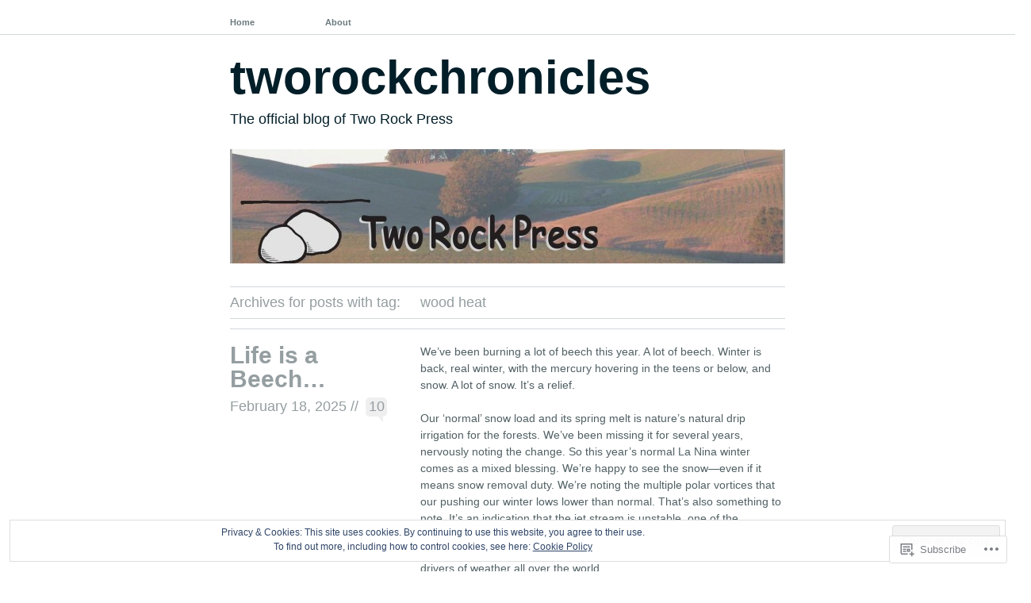

--- FILE ---
content_type: text/html; charset=UTF-8
request_url: https://two-rock-chronicles.com/tag/wood-heat/
body_size: 35682
content:
<!DOCTYPE html PUBLIC "-//W3C//DTD XHTML 1.1//EN" "http://www.w3.org/TR/xhtml11/DTD/xhtml11.dtd">
<!--[if lte IE 7]>
<html xmlns="http://www.w3.org/1999/xhtml" lang="en" class="lteIE7">
<![endif]-->
<!--[if (gt IE 7) | (!IE)]><!-->
<html xmlns="http://www.w3.org/1999/xhtml" lang="en">
<!--<![endif]-->

<head profile="http://gmpg.org/xfn/11">
	<meta http-equiv="Content-Type" content="text/html; charset=UTF-8" />

	<title>wood heat | tworockchronicles</title>
	<link rel="pingback" href="https://two-rock-chronicles.com/xmlrpc.php" />

	<meta name='robots' content='max-image-preview:large' />

<!-- Async WordPress.com Remote Login -->
<script id="wpcom_remote_login_js">
var wpcom_remote_login_extra_auth = '';
function wpcom_remote_login_remove_dom_node_id( element_id ) {
	var dom_node = document.getElementById( element_id );
	if ( dom_node ) { dom_node.parentNode.removeChild( dom_node ); }
}
function wpcom_remote_login_remove_dom_node_classes( class_name ) {
	var dom_nodes = document.querySelectorAll( '.' + class_name );
	for ( var i = 0; i < dom_nodes.length; i++ ) {
		dom_nodes[ i ].parentNode.removeChild( dom_nodes[ i ] );
	}
}
function wpcom_remote_login_final_cleanup() {
	wpcom_remote_login_remove_dom_node_classes( "wpcom_remote_login_msg" );
	wpcom_remote_login_remove_dom_node_id( "wpcom_remote_login_key" );
	wpcom_remote_login_remove_dom_node_id( "wpcom_remote_login_validate" );
	wpcom_remote_login_remove_dom_node_id( "wpcom_remote_login_js" );
	wpcom_remote_login_remove_dom_node_id( "wpcom_request_access_iframe" );
	wpcom_remote_login_remove_dom_node_id( "wpcom_request_access_styles" );
}

// Watch for messages back from the remote login
window.addEventListener( "message", function( e ) {
	if ( e.origin === "https://r-login.wordpress.com" ) {
		var data = {};
		try {
			data = JSON.parse( e.data );
		} catch( e ) {
			wpcom_remote_login_final_cleanup();
			return;
		}

		if ( data.msg === 'LOGIN' ) {
			// Clean up the login check iframe
			wpcom_remote_login_remove_dom_node_id( "wpcom_remote_login_key" );

			var id_regex = new RegExp( /^[0-9]+$/ );
			var token_regex = new RegExp( /^.*|.*|.*$/ );
			if (
				token_regex.test( data.token )
				&& id_regex.test( data.wpcomid )
			) {
				// We have everything we need to ask for a login
				var script = document.createElement( "script" );
				script.setAttribute( "id", "wpcom_remote_login_validate" );
				script.src = '/remote-login.php?wpcom_remote_login=validate'
					+ '&wpcomid=' + data.wpcomid
					+ '&token=' + encodeURIComponent( data.token )
					+ '&host=' + window.location.protocol
					+ '//' + window.location.hostname
					+ '&postid=3216'
					+ '&is_singular=';
				document.body.appendChild( script );
			}

			return;
		}

		// Safari ITP, not logged in, so redirect
		if ( data.msg === 'LOGIN-REDIRECT' ) {
			window.location = 'https://wordpress.com/log-in?redirect_to=' + window.location.href;
			return;
		}

		// Safari ITP, storage access failed, remove the request
		if ( data.msg === 'LOGIN-REMOVE' ) {
			var css_zap = 'html { -webkit-transition: margin-top 1s; transition: margin-top 1s; } /* 9001 */ html { margin-top: 0 !important; } * html body { margin-top: 0 !important; } @media screen and ( max-width: 782px ) { html { margin-top: 0 !important; } * html body { margin-top: 0 !important; } }';
			var style_zap = document.createElement( 'style' );
			style_zap.type = 'text/css';
			style_zap.appendChild( document.createTextNode( css_zap ) );
			document.body.appendChild( style_zap );

			var e = document.getElementById( 'wpcom_request_access_iframe' );
			e.parentNode.removeChild( e );

			document.cookie = 'wordpress_com_login_access=denied; path=/; max-age=31536000';

			return;
		}

		// Safari ITP
		if ( data.msg === 'REQUEST_ACCESS' ) {
			console.log( 'request access: safari' );

			// Check ITP iframe enable/disable knob
			if ( wpcom_remote_login_extra_auth !== 'safari_itp_iframe' ) {
				return;
			}

			// If we are in a "private window" there is no ITP.
			var private_window = false;
			try {
				var opendb = window.openDatabase( null, null, null, null );
			} catch( e ) {
				private_window = true;
			}

			if ( private_window ) {
				console.log( 'private window' );
				return;
			}

			var iframe = document.createElement( 'iframe' );
			iframe.id = 'wpcom_request_access_iframe';
			iframe.setAttribute( 'scrolling', 'no' );
			iframe.setAttribute( 'sandbox', 'allow-storage-access-by-user-activation allow-scripts allow-same-origin allow-top-navigation-by-user-activation' );
			iframe.src = 'https://r-login.wordpress.com/remote-login.php?wpcom_remote_login=request_access&origin=' + encodeURIComponent( data.origin ) + '&wpcomid=' + encodeURIComponent( data.wpcomid );

			var css = 'html { -webkit-transition: margin-top 1s; transition: margin-top 1s; } /* 9001 */ html { margin-top: 46px !important; } * html body { margin-top: 46px !important; } @media screen and ( max-width: 660px ) { html { margin-top: 71px !important; } * html body { margin-top: 71px !important; } #wpcom_request_access_iframe { display: block; height: 71px !important; } } #wpcom_request_access_iframe { border: 0px; height: 46px; position: fixed; top: 0; left: 0; width: 100%; min-width: 100%; z-index: 99999; background: #23282d; } ';

			var style = document.createElement( 'style' );
			style.type = 'text/css';
			style.id = 'wpcom_request_access_styles';
			style.appendChild( document.createTextNode( css ) );
			document.body.appendChild( style );

			document.body.appendChild( iframe );
		}

		if ( data.msg === 'DONE' ) {
			wpcom_remote_login_final_cleanup();
		}
	}
}, false );

// Inject the remote login iframe after the page has had a chance to load
// more critical resources
window.addEventListener( "DOMContentLoaded", function( e ) {
	var iframe = document.createElement( "iframe" );
	iframe.style.display = "none";
	iframe.setAttribute( "scrolling", "no" );
	iframe.setAttribute( "id", "wpcom_remote_login_key" );
	iframe.src = "https://r-login.wordpress.com/remote-login.php"
		+ "?wpcom_remote_login=key"
		+ "&origin=aHR0cHM6Ly90d28tcm9jay1jaHJvbmljbGVzLmNvbQ%3D%3D"
		+ "&wpcomid=31638447"
		+ "&time=" + Math.floor( Date.now() / 1000 );
	document.body.appendChild( iframe );
}, false );
</script>
<link rel='dns-prefetch' href='//s0.wp.com' />
<link rel="alternate" type="application/rss+xml" title="tworockchronicles &raquo; Feed" href="https://two-rock-chronicles.com/feed/" />
<link rel="alternate" type="application/rss+xml" title="tworockchronicles &raquo; Comments Feed" href="https://two-rock-chronicles.com/comments/feed/" />
<link rel="alternate" type="application/rss+xml" title="tworockchronicles &raquo; wood heat Tag Feed" href="https://two-rock-chronicles.com/tag/wood-heat/feed/" />
	<script type="text/javascript">
		/* <![CDATA[ */
		function addLoadEvent(func) {
			var oldonload = window.onload;
			if (typeof window.onload != 'function') {
				window.onload = func;
			} else {
				window.onload = function () {
					oldonload();
					func();
				}
			}
		}
		/* ]]> */
	</script>
	<link crossorigin='anonymous' rel='stylesheet' id='all-css-0-1' href='/wp-content/mu-plugins/widgets/eu-cookie-law/templates/style.css?m=1642463000i&cssminify=yes' type='text/css' media='all' />
<style id='wp-emoji-styles-inline-css'>

	img.wp-smiley, img.emoji {
		display: inline !important;
		border: none !important;
		box-shadow: none !important;
		height: 1em !important;
		width: 1em !important;
		margin: 0 0.07em !important;
		vertical-align: -0.1em !important;
		background: none !important;
		padding: 0 !important;
	}
/*# sourceURL=wp-emoji-styles-inline-css */
</style>
<link crossorigin='anonymous' rel='stylesheet' id='all-css-2-1' href='/wp-content/plugins/gutenberg-core/v22.2.0/build/styles/block-library/style.css?m=1764855221i&cssminify=yes' type='text/css' media='all' />
<style id='wp-block-library-inline-css'>
.has-text-align-justify {
	text-align:justify;
}
.has-text-align-justify{text-align:justify;}

/*# sourceURL=wp-block-library-inline-css */
</style><style id='wp-block-paragraph-inline-css'>
.is-small-text{font-size:.875em}.is-regular-text{font-size:1em}.is-large-text{font-size:2.25em}.is-larger-text{font-size:3em}.has-drop-cap:not(:focus):first-letter{float:left;font-size:8.4em;font-style:normal;font-weight:100;line-height:.68;margin:.05em .1em 0 0;text-transform:uppercase}body.rtl .has-drop-cap:not(:focus):first-letter{float:none;margin-left:.1em}p.has-drop-cap.has-background{overflow:hidden}:root :where(p.has-background){padding:1.25em 2.375em}:where(p.has-text-color:not(.has-link-color)) a{color:inherit}p.has-text-align-left[style*="writing-mode:vertical-lr"],p.has-text-align-right[style*="writing-mode:vertical-rl"]{rotate:180deg}
/*# sourceURL=/wp-content/plugins/gutenberg-core/v22.2.0/build/styles/block-library/paragraph/style.css */
</style>
<style id='global-styles-inline-css'>
:root{--wp--preset--aspect-ratio--square: 1;--wp--preset--aspect-ratio--4-3: 4/3;--wp--preset--aspect-ratio--3-4: 3/4;--wp--preset--aspect-ratio--3-2: 3/2;--wp--preset--aspect-ratio--2-3: 2/3;--wp--preset--aspect-ratio--16-9: 16/9;--wp--preset--aspect-ratio--9-16: 9/16;--wp--preset--color--black: #000000;--wp--preset--color--cyan-bluish-gray: #abb8c3;--wp--preset--color--white: #ffffff;--wp--preset--color--pale-pink: #f78da7;--wp--preset--color--vivid-red: #cf2e2e;--wp--preset--color--luminous-vivid-orange: #ff6900;--wp--preset--color--luminous-vivid-amber: #fcb900;--wp--preset--color--light-green-cyan: #7bdcb5;--wp--preset--color--vivid-green-cyan: #00d084;--wp--preset--color--pale-cyan-blue: #8ed1fc;--wp--preset--color--vivid-cyan-blue: #0693e3;--wp--preset--color--vivid-purple: #9b51e0;--wp--preset--gradient--vivid-cyan-blue-to-vivid-purple: linear-gradient(135deg,rgb(6,147,227) 0%,rgb(155,81,224) 100%);--wp--preset--gradient--light-green-cyan-to-vivid-green-cyan: linear-gradient(135deg,rgb(122,220,180) 0%,rgb(0,208,130) 100%);--wp--preset--gradient--luminous-vivid-amber-to-luminous-vivid-orange: linear-gradient(135deg,rgb(252,185,0) 0%,rgb(255,105,0) 100%);--wp--preset--gradient--luminous-vivid-orange-to-vivid-red: linear-gradient(135deg,rgb(255,105,0) 0%,rgb(207,46,46) 100%);--wp--preset--gradient--very-light-gray-to-cyan-bluish-gray: linear-gradient(135deg,rgb(238,238,238) 0%,rgb(169,184,195) 100%);--wp--preset--gradient--cool-to-warm-spectrum: linear-gradient(135deg,rgb(74,234,220) 0%,rgb(151,120,209) 20%,rgb(207,42,186) 40%,rgb(238,44,130) 60%,rgb(251,105,98) 80%,rgb(254,248,76) 100%);--wp--preset--gradient--blush-light-purple: linear-gradient(135deg,rgb(255,206,236) 0%,rgb(152,150,240) 100%);--wp--preset--gradient--blush-bordeaux: linear-gradient(135deg,rgb(254,205,165) 0%,rgb(254,45,45) 50%,rgb(107,0,62) 100%);--wp--preset--gradient--luminous-dusk: linear-gradient(135deg,rgb(255,203,112) 0%,rgb(199,81,192) 50%,rgb(65,88,208) 100%);--wp--preset--gradient--pale-ocean: linear-gradient(135deg,rgb(255,245,203) 0%,rgb(182,227,212) 50%,rgb(51,167,181) 100%);--wp--preset--gradient--electric-grass: linear-gradient(135deg,rgb(202,248,128) 0%,rgb(113,206,126) 100%);--wp--preset--gradient--midnight: linear-gradient(135deg,rgb(2,3,129) 0%,rgb(40,116,252) 100%);--wp--preset--font-size--small: 13px;--wp--preset--font-size--medium: 20px;--wp--preset--font-size--large: 36px;--wp--preset--font-size--x-large: 42px;--wp--preset--font-family--albert-sans: 'Albert Sans', sans-serif;--wp--preset--font-family--alegreya: Alegreya, serif;--wp--preset--font-family--arvo: Arvo, serif;--wp--preset--font-family--bodoni-moda: 'Bodoni Moda', serif;--wp--preset--font-family--bricolage-grotesque: 'Bricolage Grotesque', sans-serif;--wp--preset--font-family--cabin: Cabin, sans-serif;--wp--preset--font-family--chivo: Chivo, sans-serif;--wp--preset--font-family--commissioner: Commissioner, sans-serif;--wp--preset--font-family--cormorant: Cormorant, serif;--wp--preset--font-family--courier-prime: 'Courier Prime', monospace;--wp--preset--font-family--crimson-pro: 'Crimson Pro', serif;--wp--preset--font-family--dm-mono: 'DM Mono', monospace;--wp--preset--font-family--dm-sans: 'DM Sans', sans-serif;--wp--preset--font-family--dm-serif-display: 'DM Serif Display', serif;--wp--preset--font-family--domine: Domine, serif;--wp--preset--font-family--eb-garamond: 'EB Garamond', serif;--wp--preset--font-family--epilogue: Epilogue, sans-serif;--wp--preset--font-family--fahkwang: Fahkwang, sans-serif;--wp--preset--font-family--figtree: Figtree, sans-serif;--wp--preset--font-family--fira-sans: 'Fira Sans', sans-serif;--wp--preset--font-family--fjalla-one: 'Fjalla One', sans-serif;--wp--preset--font-family--fraunces: Fraunces, serif;--wp--preset--font-family--gabarito: Gabarito, system-ui;--wp--preset--font-family--ibm-plex-mono: 'IBM Plex Mono', monospace;--wp--preset--font-family--ibm-plex-sans: 'IBM Plex Sans', sans-serif;--wp--preset--font-family--ibarra-real-nova: 'Ibarra Real Nova', serif;--wp--preset--font-family--instrument-serif: 'Instrument Serif', serif;--wp--preset--font-family--inter: Inter, sans-serif;--wp--preset--font-family--josefin-sans: 'Josefin Sans', sans-serif;--wp--preset--font-family--jost: Jost, sans-serif;--wp--preset--font-family--libre-baskerville: 'Libre Baskerville', serif;--wp--preset--font-family--libre-franklin: 'Libre Franklin', sans-serif;--wp--preset--font-family--literata: Literata, serif;--wp--preset--font-family--lora: Lora, serif;--wp--preset--font-family--merriweather: Merriweather, serif;--wp--preset--font-family--montserrat: Montserrat, sans-serif;--wp--preset--font-family--newsreader: Newsreader, serif;--wp--preset--font-family--noto-sans-mono: 'Noto Sans Mono', sans-serif;--wp--preset--font-family--nunito: Nunito, sans-serif;--wp--preset--font-family--open-sans: 'Open Sans', sans-serif;--wp--preset--font-family--overpass: Overpass, sans-serif;--wp--preset--font-family--pt-serif: 'PT Serif', serif;--wp--preset--font-family--petrona: Petrona, serif;--wp--preset--font-family--piazzolla: Piazzolla, serif;--wp--preset--font-family--playfair-display: 'Playfair Display', serif;--wp--preset--font-family--plus-jakarta-sans: 'Plus Jakarta Sans', sans-serif;--wp--preset--font-family--poppins: Poppins, sans-serif;--wp--preset--font-family--raleway: Raleway, sans-serif;--wp--preset--font-family--roboto: Roboto, sans-serif;--wp--preset--font-family--roboto-slab: 'Roboto Slab', serif;--wp--preset--font-family--rubik: Rubik, sans-serif;--wp--preset--font-family--rufina: Rufina, serif;--wp--preset--font-family--sora: Sora, sans-serif;--wp--preset--font-family--source-sans-3: 'Source Sans 3', sans-serif;--wp--preset--font-family--source-serif-4: 'Source Serif 4', serif;--wp--preset--font-family--space-mono: 'Space Mono', monospace;--wp--preset--font-family--syne: Syne, sans-serif;--wp--preset--font-family--texturina: Texturina, serif;--wp--preset--font-family--urbanist: Urbanist, sans-serif;--wp--preset--font-family--work-sans: 'Work Sans', sans-serif;--wp--preset--spacing--20: 0.44rem;--wp--preset--spacing--30: 0.67rem;--wp--preset--spacing--40: 1rem;--wp--preset--spacing--50: 1.5rem;--wp--preset--spacing--60: 2.25rem;--wp--preset--spacing--70: 3.38rem;--wp--preset--spacing--80: 5.06rem;--wp--preset--shadow--natural: 6px 6px 9px rgba(0, 0, 0, 0.2);--wp--preset--shadow--deep: 12px 12px 50px rgba(0, 0, 0, 0.4);--wp--preset--shadow--sharp: 6px 6px 0px rgba(0, 0, 0, 0.2);--wp--preset--shadow--outlined: 6px 6px 0px -3px rgb(255, 255, 255), 6px 6px rgb(0, 0, 0);--wp--preset--shadow--crisp: 6px 6px 0px rgb(0, 0, 0);}:where(.is-layout-flex){gap: 0.5em;}:where(.is-layout-grid){gap: 0.5em;}body .is-layout-flex{display: flex;}.is-layout-flex{flex-wrap: wrap;align-items: center;}.is-layout-flex > :is(*, div){margin: 0;}body .is-layout-grid{display: grid;}.is-layout-grid > :is(*, div){margin: 0;}:where(.wp-block-columns.is-layout-flex){gap: 2em;}:where(.wp-block-columns.is-layout-grid){gap: 2em;}:where(.wp-block-post-template.is-layout-flex){gap: 1.25em;}:where(.wp-block-post-template.is-layout-grid){gap: 1.25em;}.has-black-color{color: var(--wp--preset--color--black) !important;}.has-cyan-bluish-gray-color{color: var(--wp--preset--color--cyan-bluish-gray) !important;}.has-white-color{color: var(--wp--preset--color--white) !important;}.has-pale-pink-color{color: var(--wp--preset--color--pale-pink) !important;}.has-vivid-red-color{color: var(--wp--preset--color--vivid-red) !important;}.has-luminous-vivid-orange-color{color: var(--wp--preset--color--luminous-vivid-orange) !important;}.has-luminous-vivid-amber-color{color: var(--wp--preset--color--luminous-vivid-amber) !important;}.has-light-green-cyan-color{color: var(--wp--preset--color--light-green-cyan) !important;}.has-vivid-green-cyan-color{color: var(--wp--preset--color--vivid-green-cyan) !important;}.has-pale-cyan-blue-color{color: var(--wp--preset--color--pale-cyan-blue) !important;}.has-vivid-cyan-blue-color{color: var(--wp--preset--color--vivid-cyan-blue) !important;}.has-vivid-purple-color{color: var(--wp--preset--color--vivid-purple) !important;}.has-black-background-color{background-color: var(--wp--preset--color--black) !important;}.has-cyan-bluish-gray-background-color{background-color: var(--wp--preset--color--cyan-bluish-gray) !important;}.has-white-background-color{background-color: var(--wp--preset--color--white) !important;}.has-pale-pink-background-color{background-color: var(--wp--preset--color--pale-pink) !important;}.has-vivid-red-background-color{background-color: var(--wp--preset--color--vivid-red) !important;}.has-luminous-vivid-orange-background-color{background-color: var(--wp--preset--color--luminous-vivid-orange) !important;}.has-luminous-vivid-amber-background-color{background-color: var(--wp--preset--color--luminous-vivid-amber) !important;}.has-light-green-cyan-background-color{background-color: var(--wp--preset--color--light-green-cyan) !important;}.has-vivid-green-cyan-background-color{background-color: var(--wp--preset--color--vivid-green-cyan) !important;}.has-pale-cyan-blue-background-color{background-color: var(--wp--preset--color--pale-cyan-blue) !important;}.has-vivid-cyan-blue-background-color{background-color: var(--wp--preset--color--vivid-cyan-blue) !important;}.has-vivid-purple-background-color{background-color: var(--wp--preset--color--vivid-purple) !important;}.has-black-border-color{border-color: var(--wp--preset--color--black) !important;}.has-cyan-bluish-gray-border-color{border-color: var(--wp--preset--color--cyan-bluish-gray) !important;}.has-white-border-color{border-color: var(--wp--preset--color--white) !important;}.has-pale-pink-border-color{border-color: var(--wp--preset--color--pale-pink) !important;}.has-vivid-red-border-color{border-color: var(--wp--preset--color--vivid-red) !important;}.has-luminous-vivid-orange-border-color{border-color: var(--wp--preset--color--luminous-vivid-orange) !important;}.has-luminous-vivid-amber-border-color{border-color: var(--wp--preset--color--luminous-vivid-amber) !important;}.has-light-green-cyan-border-color{border-color: var(--wp--preset--color--light-green-cyan) !important;}.has-vivid-green-cyan-border-color{border-color: var(--wp--preset--color--vivid-green-cyan) !important;}.has-pale-cyan-blue-border-color{border-color: var(--wp--preset--color--pale-cyan-blue) !important;}.has-vivid-cyan-blue-border-color{border-color: var(--wp--preset--color--vivid-cyan-blue) !important;}.has-vivid-purple-border-color{border-color: var(--wp--preset--color--vivid-purple) !important;}.has-vivid-cyan-blue-to-vivid-purple-gradient-background{background: var(--wp--preset--gradient--vivid-cyan-blue-to-vivid-purple) !important;}.has-light-green-cyan-to-vivid-green-cyan-gradient-background{background: var(--wp--preset--gradient--light-green-cyan-to-vivid-green-cyan) !important;}.has-luminous-vivid-amber-to-luminous-vivid-orange-gradient-background{background: var(--wp--preset--gradient--luminous-vivid-amber-to-luminous-vivid-orange) !important;}.has-luminous-vivid-orange-to-vivid-red-gradient-background{background: var(--wp--preset--gradient--luminous-vivid-orange-to-vivid-red) !important;}.has-very-light-gray-to-cyan-bluish-gray-gradient-background{background: var(--wp--preset--gradient--very-light-gray-to-cyan-bluish-gray) !important;}.has-cool-to-warm-spectrum-gradient-background{background: var(--wp--preset--gradient--cool-to-warm-spectrum) !important;}.has-blush-light-purple-gradient-background{background: var(--wp--preset--gradient--blush-light-purple) !important;}.has-blush-bordeaux-gradient-background{background: var(--wp--preset--gradient--blush-bordeaux) !important;}.has-luminous-dusk-gradient-background{background: var(--wp--preset--gradient--luminous-dusk) !important;}.has-pale-ocean-gradient-background{background: var(--wp--preset--gradient--pale-ocean) !important;}.has-electric-grass-gradient-background{background: var(--wp--preset--gradient--electric-grass) !important;}.has-midnight-gradient-background{background: var(--wp--preset--gradient--midnight) !important;}.has-small-font-size{font-size: var(--wp--preset--font-size--small) !important;}.has-medium-font-size{font-size: var(--wp--preset--font-size--medium) !important;}.has-large-font-size{font-size: var(--wp--preset--font-size--large) !important;}.has-x-large-font-size{font-size: var(--wp--preset--font-size--x-large) !important;}.has-albert-sans-font-family{font-family: var(--wp--preset--font-family--albert-sans) !important;}.has-alegreya-font-family{font-family: var(--wp--preset--font-family--alegreya) !important;}.has-arvo-font-family{font-family: var(--wp--preset--font-family--arvo) !important;}.has-bodoni-moda-font-family{font-family: var(--wp--preset--font-family--bodoni-moda) !important;}.has-bricolage-grotesque-font-family{font-family: var(--wp--preset--font-family--bricolage-grotesque) !important;}.has-cabin-font-family{font-family: var(--wp--preset--font-family--cabin) !important;}.has-chivo-font-family{font-family: var(--wp--preset--font-family--chivo) !important;}.has-commissioner-font-family{font-family: var(--wp--preset--font-family--commissioner) !important;}.has-cormorant-font-family{font-family: var(--wp--preset--font-family--cormorant) !important;}.has-courier-prime-font-family{font-family: var(--wp--preset--font-family--courier-prime) !important;}.has-crimson-pro-font-family{font-family: var(--wp--preset--font-family--crimson-pro) !important;}.has-dm-mono-font-family{font-family: var(--wp--preset--font-family--dm-mono) !important;}.has-dm-sans-font-family{font-family: var(--wp--preset--font-family--dm-sans) !important;}.has-dm-serif-display-font-family{font-family: var(--wp--preset--font-family--dm-serif-display) !important;}.has-domine-font-family{font-family: var(--wp--preset--font-family--domine) !important;}.has-eb-garamond-font-family{font-family: var(--wp--preset--font-family--eb-garamond) !important;}.has-epilogue-font-family{font-family: var(--wp--preset--font-family--epilogue) !important;}.has-fahkwang-font-family{font-family: var(--wp--preset--font-family--fahkwang) !important;}.has-figtree-font-family{font-family: var(--wp--preset--font-family--figtree) !important;}.has-fira-sans-font-family{font-family: var(--wp--preset--font-family--fira-sans) !important;}.has-fjalla-one-font-family{font-family: var(--wp--preset--font-family--fjalla-one) !important;}.has-fraunces-font-family{font-family: var(--wp--preset--font-family--fraunces) !important;}.has-gabarito-font-family{font-family: var(--wp--preset--font-family--gabarito) !important;}.has-ibm-plex-mono-font-family{font-family: var(--wp--preset--font-family--ibm-plex-mono) !important;}.has-ibm-plex-sans-font-family{font-family: var(--wp--preset--font-family--ibm-plex-sans) !important;}.has-ibarra-real-nova-font-family{font-family: var(--wp--preset--font-family--ibarra-real-nova) !important;}.has-instrument-serif-font-family{font-family: var(--wp--preset--font-family--instrument-serif) !important;}.has-inter-font-family{font-family: var(--wp--preset--font-family--inter) !important;}.has-josefin-sans-font-family{font-family: var(--wp--preset--font-family--josefin-sans) !important;}.has-jost-font-family{font-family: var(--wp--preset--font-family--jost) !important;}.has-libre-baskerville-font-family{font-family: var(--wp--preset--font-family--libre-baskerville) !important;}.has-libre-franklin-font-family{font-family: var(--wp--preset--font-family--libre-franklin) !important;}.has-literata-font-family{font-family: var(--wp--preset--font-family--literata) !important;}.has-lora-font-family{font-family: var(--wp--preset--font-family--lora) !important;}.has-merriweather-font-family{font-family: var(--wp--preset--font-family--merriweather) !important;}.has-montserrat-font-family{font-family: var(--wp--preset--font-family--montserrat) !important;}.has-newsreader-font-family{font-family: var(--wp--preset--font-family--newsreader) !important;}.has-noto-sans-mono-font-family{font-family: var(--wp--preset--font-family--noto-sans-mono) !important;}.has-nunito-font-family{font-family: var(--wp--preset--font-family--nunito) !important;}.has-open-sans-font-family{font-family: var(--wp--preset--font-family--open-sans) !important;}.has-overpass-font-family{font-family: var(--wp--preset--font-family--overpass) !important;}.has-pt-serif-font-family{font-family: var(--wp--preset--font-family--pt-serif) !important;}.has-petrona-font-family{font-family: var(--wp--preset--font-family--petrona) !important;}.has-piazzolla-font-family{font-family: var(--wp--preset--font-family--piazzolla) !important;}.has-playfair-display-font-family{font-family: var(--wp--preset--font-family--playfair-display) !important;}.has-plus-jakarta-sans-font-family{font-family: var(--wp--preset--font-family--plus-jakarta-sans) !important;}.has-poppins-font-family{font-family: var(--wp--preset--font-family--poppins) !important;}.has-raleway-font-family{font-family: var(--wp--preset--font-family--raleway) !important;}.has-roboto-font-family{font-family: var(--wp--preset--font-family--roboto) !important;}.has-roboto-slab-font-family{font-family: var(--wp--preset--font-family--roboto-slab) !important;}.has-rubik-font-family{font-family: var(--wp--preset--font-family--rubik) !important;}.has-rufina-font-family{font-family: var(--wp--preset--font-family--rufina) !important;}.has-sora-font-family{font-family: var(--wp--preset--font-family--sora) !important;}.has-source-sans-3-font-family{font-family: var(--wp--preset--font-family--source-sans-3) !important;}.has-source-serif-4-font-family{font-family: var(--wp--preset--font-family--source-serif-4) !important;}.has-space-mono-font-family{font-family: var(--wp--preset--font-family--space-mono) !important;}.has-syne-font-family{font-family: var(--wp--preset--font-family--syne) !important;}.has-texturina-font-family{font-family: var(--wp--preset--font-family--texturina) !important;}.has-urbanist-font-family{font-family: var(--wp--preset--font-family--urbanist) !important;}.has-work-sans-font-family{font-family: var(--wp--preset--font-family--work-sans) !important;}
/*# sourceURL=global-styles-inline-css */
</style>

<style id='classic-theme-styles-inline-css'>
/*! This file is auto-generated */
.wp-block-button__link{color:#fff;background-color:#32373c;border-radius:9999px;box-shadow:none;text-decoration:none;padding:calc(.667em + 2px) calc(1.333em + 2px);font-size:1.125em}.wp-block-file__button{background:#32373c;color:#fff;text-decoration:none}
/*# sourceURL=/wp-includes/css/classic-themes.min.css */
</style>
<link crossorigin='anonymous' rel='stylesheet' id='all-css-4-1' href='/_static/??[base64]/gSc=&cssminify=yes' type='text/css' media='all' />
<link crossorigin='anonymous' rel='stylesheet' id='print-css-5-1' href='/wp-content/mu-plugins/global-print/global-print.css?m=1465851035i&cssminify=yes' type='text/css' media='print' />
<style id='jetpack-global-styles-frontend-style-inline-css'>
:root { --font-headings: unset; --font-base: unset; --font-headings-default: -apple-system,BlinkMacSystemFont,"Segoe UI",Roboto,Oxygen-Sans,Ubuntu,Cantarell,"Helvetica Neue",sans-serif; --font-base-default: -apple-system,BlinkMacSystemFont,"Segoe UI",Roboto,Oxygen-Sans,Ubuntu,Cantarell,"Helvetica Neue",sans-serif;}
/*# sourceURL=jetpack-global-styles-frontend-style-inline-css */
</style>
<link crossorigin='anonymous' rel='stylesheet' id='all-css-8-1' href='/wp-content/themes/h4/global.css?m=1420737423i&cssminify=yes' type='text/css' media='all' />
<script type="text/javascript" id="wpcom-actionbar-placeholder-js-extra">
/* <![CDATA[ */
var actionbardata = {"siteID":"31638447","postID":"0","siteURL":"https://two-rock-chronicles.com","xhrURL":"https://two-rock-chronicles.com/wp-admin/admin-ajax.php","nonce":"0b2adfe689","isLoggedIn":"","statusMessage":"","subsEmailDefault":"instantly","proxyScriptUrl":"https://s0.wp.com/wp-content/js/wpcom-proxy-request.js?m=1513050504i&amp;ver=20211021","i18n":{"followedText":"New posts from this site will now appear in your \u003Ca href=\"https://wordpress.com/reader\"\u003EReader\u003C/a\u003E","foldBar":"Collapse this bar","unfoldBar":"Expand this bar","shortLinkCopied":"Shortlink copied to clipboard."}};
//# sourceURL=wpcom-actionbar-placeholder-js-extra
/* ]]> */
</script>
<script type="text/javascript" id="jetpack-mu-wpcom-settings-js-before">
/* <![CDATA[ */
var JETPACK_MU_WPCOM_SETTINGS = {"assetsUrl":"https://s0.wp.com/wp-content/mu-plugins/jetpack-mu-wpcom-plugin/sun/jetpack_vendor/automattic/jetpack-mu-wpcom/src/build/"};
//# sourceURL=jetpack-mu-wpcom-settings-js-before
/* ]]> */
</script>
<script crossorigin='anonymous' type='text/javascript'  src='/_static/??/wp-content/js/rlt-proxy.js,/wp-content/blog-plugins/wordads-classes/js/cmp/v2/cmp-non-gdpr.js?m=1720530689j'></script>
<script type="text/javascript" id="rlt-proxy-js-after">
/* <![CDATA[ */
	rltInitialize( {"token":null,"iframeOrigins":["https:\/\/widgets.wp.com"]} );
//# sourceURL=rlt-proxy-js-after
/* ]]> */
</script>
<link rel="EditURI" type="application/rsd+xml" title="RSD" href="https://tworockchronicles.wordpress.com/xmlrpc.php?rsd" />
<meta name="generator" content="WordPress.com" />

<!-- Jetpack Open Graph Tags -->
<meta property="og:type" content="website" />
<meta property="og:title" content="wood heat &#8211; tworockchronicles" />
<meta property="og:url" content="https://two-rock-chronicles.com/tag/wood-heat/" />
<meta property="og:site_name" content="tworockchronicles" />
<meta property="og:image" content="https://s0.wp.com/i/blank.jpg?m=1383295312i" />
<meta property="og:image:width" content="200" />
<meta property="og:image:height" content="200" />
<meta property="og:image:alt" content="" />
<meta property="og:locale" content="en_US" />

<!-- End Jetpack Open Graph Tags -->
<link rel="shortcut icon" type="image/x-icon" href="https://s0.wp.com/i/favicon.ico?m=1713425267i" sizes="16x16 24x24 32x32 48x48" />
<link rel="icon" type="image/x-icon" href="https://s0.wp.com/i/favicon.ico?m=1713425267i" sizes="16x16 24x24 32x32 48x48" />
<link rel="apple-touch-icon" href="https://s0.wp.com/i/webclip.png?m=1713868326i" />
<link rel='openid.server' href='https://two-rock-chronicles.com/?openidserver=1' />
<link rel='openid.delegate' href='https://two-rock-chronicles.com/' />
<link rel="search" type="application/opensearchdescription+xml" href="https://two-rock-chronicles.com/osd.xml" title="tworockchronicles" />
<link rel="search" type="application/opensearchdescription+xml" href="https://s1.wp.com/opensearch.xml" title="WordPress.com" />
		<style type="text/css">
			.recentcomments a {
				display: inline !important;
				padding: 0 !important;
				margin: 0 !important;
			}

			table.recentcommentsavatartop img.avatar, table.recentcommentsavatarend img.avatar {
				border: 0px;
				margin: 0;
			}

			table.recentcommentsavatartop a, table.recentcommentsavatarend a {
				border: 0px !important;
				background-color: transparent !important;
			}

			td.recentcommentsavatarend, td.recentcommentsavatartop {
				padding: 0px 0px 1px 0px;
				margin: 0px;
			}

			td.recentcommentstextend {
				border: none !important;
				padding: 0px 0px 2px 10px;
			}

			.rtl td.recentcommentstextend {
				padding: 0px 10px 2px 0px;
			}

			td.recentcommentstexttop {
				border: none;
				padding: 0px 0px 0px 10px;
			}

			.rtl td.recentcommentstexttop {
				padding: 0px 10px 0px 0px;
			}
		</style>
		<meta name="description" content="Posts about wood heat written by avwalters" />
<style type="text/css">
#header img {
	margin: 2em 0 0 0;
}
.blog-name a:link, .blog-name a:visited, .description {
	color: #021e28}
</style>
		<script type="text/javascript">

			window.doNotSellCallback = function() {

				var linkElements = [
					'a[href="https://wordpress.com/?ref=footer_blog"]',
					'a[href="https://wordpress.com/?ref=footer_website"]',
					'a[href="https://wordpress.com/?ref=vertical_footer"]',
					'a[href^="https://wordpress.com/?ref=footer_segment_"]',
				].join(',');

				var dnsLink = document.createElement( 'a' );
				dnsLink.href = 'https://wordpress.com/advertising-program-optout/';
				dnsLink.classList.add( 'do-not-sell-link' );
				dnsLink.rel = 'nofollow';
				dnsLink.style.marginLeft = '0.5em';
				dnsLink.textContent = 'Do Not Sell or Share My Personal Information';

				var creditLinks = document.querySelectorAll( linkElements );

				if ( 0 === creditLinks.length ) {
					return false;
				}

				Array.prototype.forEach.call( creditLinks, function( el ) {
					el.insertAdjacentElement( 'afterend', dnsLink );
				});

				return true;
			};

		</script>
		<script type="text/javascript">
	window.google_analytics_uacct = "UA-52447-2";
</script>

<script type="text/javascript">
	var _gaq = _gaq || [];
	_gaq.push(['_setAccount', 'UA-52447-2']);
	_gaq.push(['_gat._anonymizeIp']);
	_gaq.push(['_setDomainName', 'none']);
	_gaq.push(['_setAllowLinker', true]);
	_gaq.push(['_initData']);
	_gaq.push(['_trackPageview']);

	(function() {
		var ga = document.createElement('script'); ga.type = 'text/javascript'; ga.async = true;
		ga.src = ('https:' == document.location.protocol ? 'https://ssl' : 'http://www') + '.google-analytics.com/ga.js';
		(document.getElementsByTagName('head')[0] || document.getElementsByTagName('body')[0]).appendChild(ga);
	})();
</script>
<link crossorigin='anonymous' rel='stylesheet' id='all-css-0-3' href='/_static/??-eJyNjM0KgzAQBl9I/ag/lR6KjyK6LhJNNsHN4uuXQuvZ4wzD4EwlRcksGcHK5G11otg4p4n2H0NNMDohzD7SrtDTJT4qUi1wexDiYp4VNB3RlP3V/MX3N4T3o++aun892277AK5vOq4=&cssminify=yes' type='text/css' media='all' />
</head>

<body id="top" class="archive tag tag-wood-heat tag-1281496 wp-theme-pubwu-wei customizer-styles-applied jetpack-reblog-enabled">

	<div class="full-column">

		<div class="center-column">

			<div class="menu menu-main"><ul>
<li ><a href="https://two-rock-chronicles.com/">Home</a></li><li class="page_item page-item-2"><a href="https://two-rock-chronicles.com/about/">About</a></li>
</ul></div>

			<div class="clearboth"><!-- --></div>

		</div>

	</div>

<div class="center-column">

	<div id="header">

		<div class="blog-name"><a href="https://two-rock-chronicles.com/">tworockchronicles</a></div>
		<div class="description">The official blog of Two Rock Press</div>

				<a href="https://two-rock-chronicles.com/"><img src="https://two-rock-chronicles.com/wp-content/uploads/2012/04/cropped-two-rock-header1.jpg" width="700" height="144" alt="" /></a>
		
	</div>
<div id="content">
		
 	  
		<div class="pagetitle">
		Archives for posts with tag: <span>wood heat</span>		</div>

			<div class="navigation">
				<div class="alignleft"></div>
				<div class="alignright"></div>
				<div class="clearboth"><!-- --></div>
			</div>

		
			
<div class="post-3216 post type-post status-publish format-standard hentry category-climate-change category-country-living category-environment category-firewood category-forest category-gathering-firewood category-heating-with-wood category-making-wood category-rural-living category-snow category-stewards-of-the-land category-stewardship category-wood-burning-2 tag-climate-change tag-climate-disruption tag-nature tag-priorities tag-readying-for-winter tag-rural-living tag-trees tag-winter tag-winter-chores tag-wood-burning tag-wood-cutting tag-wood-heat tag-wood-stove" id="post-3216">

	<div class="post-info">

		<h1><a href="https://two-rock-chronicles.com/2025/02/18/life-is-a-beech/" rel="bookmark">Life is a Beech&#8230;</a></h1>
				<div class="timestamp"><a href="https://two-rock-chronicles.com/2025/02/18/life-is-a-beech/" rel="bookmark" title="Permalink to Life is a Beech&#8230;">February 18, 2025</a> //</div> <div class="comment-bubble"><a href="https://two-rock-chronicles.com/2025/02/18/life-is-a-beech/#comments">10</a></a></div>		<div class="clearboth"><!-- --></div>

		
	</div>

	<div class="post-content">
		
<p>We’ve been burning a lot of beech this year. A lot of beech. Winter is back, real winter, with the mercury hovering in the teens or below, and snow. A lot of snow. It’s a relief.</p>



<p>Our ‘normal’ snow load and its spring melt is nature’s natural drip irrigation for the forests. We’ve been missing it for several years, nervously noting the change. So this year’s normal La Nina winter comes as a mixed blessing. We’re happy to see the snow—even if it means snow removal duty. We’re noting the multiple polar vortices that our pushing our winter lows lower than normal. That’s also something to note. It’s an indication that the jet stream is unstable, one of the symptoms of climate change. Less visable, and more alarming is that similar instabilities are becoming evident in our ocean currents—the drivers of weather all over the world.&nbsp;</p>



<p>Beech is not an optimal wood for heating. It doesn’t have the BTUs of ash or other, harder woods. It burns nicely, hot and fast, so we’re constantly filling the woodstove. Our ample beech supply is another disturbing symptom of climate change. We burn only deadfall, so the appearance of beech in our wood supply means the beech trees are in trouble. Beech Bark Disease has been in North America for well over a century. It hitchhiked to North Eastern Canada from Europe in mid-1800s trade, but remained there, relatively stable for its first North American Century. The disease is actually a partnership of several organisms—some fungal and some sap-sucking insects who serve to spread it. The conditions for their joint spread didn’t fuel its expansion until a shifting climate created opportunities to increase its range. It’s done so quickly since the turn of the most recent century, and beech trees are seriously threatened. </p>



<p>“It all burns,” says Rick as we set out to harvest the deadfall to heat our home. We avoid conifers—because they burn dirty, but everything else that drops to the forest floor is fair game. We’re still burning ash—the last remnants from the ash die off, courtesy of another hitchhiker, the Emerald Ash Borer. Ash is a lovely firewood that burns long and clean. Our mix includes American Black Cherry, Ash, Beech, Maple, and a smattering of Hophornbeam. The only downside to the Beech is that you need more of it to get through the winter. If you’re relying on a glance of the total volume of the total cut and stacked firewood supply, you could run short. We’re running a little short this year. We have back up supplies, so we’ll be fine, but I made the mistake of forgetting to discount the beech when I stocked the woodshed. I remember harvesting the beech, several years ago. Rick was eager to get to some of the ash, but beech trees had fallen across the trail…so beech it was.&nbsp;</p>



<p>Different species have different attributes when used as firewood. When I was growing up, my father favored oak—hard and long burning. I never liked the acrid edge of burning oak, but it’s a valuable heating source. Lucky for me—there’s not a lot of oak on our property. I don’t have to make that choice. Some woods deliver more heat, some burn fast—good for kindling or getting a fire going. Some wood, like our American Black Cherry, burn with colorful flames. It doesn’t speak to value on a heating level—but it’s pretty to watch in the woodstove. Burning wood for heat isn’t the easy thermometer setting that most folks understand. It takes many hours and hard labor to harvest, haul, stack and split. It’s free, but only in a monetary sense. We work for our warm winters.&nbsp;</p>



<p>We are not normal in this respect. Most Americans rely on some sort of fossil fuel to keep warm through the winter. That puts the carbon footprint out of balance, essentially releasing CO2 from earlier eras into the atmosphere. This is where renewable energies can make a big difference. Our choice was driven by the economics of supply (we have acres of forest) and by an effort to minimize our carbon footprint. By burning only deadfall, we release only carbon from our own era that was already headed for the atmosphere. It isn’t a solution for everyone. It takes a minimum of 10 acres of forest to supply enough deadfall to heat a home. But it works for us. We extended our ‘utility’ by insulating the hell out of our small home when we built it. We can do even a hard winter with just under three cords of wood.</p>



<p>I have a recurring dream in which I am a ‘sommelier’ of woodburning. I sound like some high-end server as I inform my customers of their woodburning options. “Tonight we’re burning ash and maple—for a long burning fire with a golden hue. For a small added charge we can add some black cherry, which will burn in multiple colors throughout your evening. For special occasions, we can add some lovely imported varieties—like manzanita—hot burning and very colorful—but,” I nod knowingly, “That comes at a premium.” In the dream, I don’t know who my customers are, or what kind of business I’m running. Maybe it’s like a stress dream (like if you’ve ever waited table), or a roundabout way of appreciating life choices we’ve made. But it does make me reflect on, and appreciate, what the forest offers, even in death. Life is a beech…..</p>

			</div>

	<div class="clearboth"><!-- --></div>

	<div class="post-meta-data">Tags <span><a href="https://two-rock-chronicles.com/tag/climate-change/" rel="tag">climate change</a>, <a href="https://two-rock-chronicles.com/tag/climate-disruption/" rel="tag">climate disruption</a>, <a href="https://two-rock-chronicles.com/tag/nature/" rel="tag">nature</a>, <a href="https://two-rock-chronicles.com/tag/priorities/" rel="tag">priorities</a>, <a href="https://two-rock-chronicles.com/tag/readying-for-winter/" rel="tag">readying for winter</a>, <a href="https://two-rock-chronicles.com/tag/rural-living/" rel="tag">rural living</a>, <a href="https://two-rock-chronicles.com/tag/trees/" rel="tag">trees</a>, <a href="https://two-rock-chronicles.com/tag/winter/" rel="tag">winter</a>, <a href="https://two-rock-chronicles.com/tag/winter-chores/" rel="tag">winter chores</a>, <a href="https://two-rock-chronicles.com/tag/wood-burning/" rel="tag">wood burning</a>, <a href="https://two-rock-chronicles.com/tag/wood-cutting/" rel="tag">wood cutting</a>, <a href="https://two-rock-chronicles.com/tag/wood-heat/" rel="tag">wood heat</a>, <a href="https://two-rock-chronicles.com/tag/wood-stove/" rel="tag">wood stove</a></span></div>
	<div class="post-meta-data">Categories <span><a href="https://two-rock-chronicles.com/category/climate-change/" rel="category tag">climate change</a>, <a href="https://two-rock-chronicles.com/category/country-living/" rel="category tag">country living</a>, <a href="https://two-rock-chronicles.com/category/environment/" rel="category tag">environment</a>, <a href="https://two-rock-chronicles.com/category/firewood/" rel="category tag">firewood</a>, <a href="https://two-rock-chronicles.com/category/forest/" rel="category tag">forest</a>, <a href="https://two-rock-chronicles.com/category/gathering-firewood/" rel="category tag">gathering firewood</a>, <a href="https://two-rock-chronicles.com/category/heating-with-wood/" rel="category tag">heating with wood</a>, <a href="https://two-rock-chronicles.com/category/making-wood/" rel="category tag">making wood</a>, <a href="https://two-rock-chronicles.com/category/rural-living/" rel="category tag">rural living</a>, <a href="https://two-rock-chronicles.com/category/snow/" rel="category tag">snow</a>, <a href="https://two-rock-chronicles.com/category/stewards-of-the-land/" rel="category tag">stewards of the land</a>, <a href="https://two-rock-chronicles.com/category/stewardship/" rel="category tag">stewardship</a>, <a href="https://two-rock-chronicles.com/category/wood-burning-2/" rel="category tag">Wood burning</a></span></div>

</div><!-- #post-3216 -->
		
			
<div class="post-2688 post type-post status-publish format-standard hentry category-uncategorized tag-heating-with-wood tag-wood-heat" id="post-2688">

	<div class="post-info">

		<h1><a href="https://two-rock-chronicles.com/2020/12/01/fueling-anxiety/" rel="bookmark">Fueling Anxiety</a></h1>
				<div class="timestamp"><a href="https://two-rock-chronicles.com/2020/12/01/fueling-anxiety/" rel="bookmark" title="Permalink to Fueling Anxiety">December 1, 2020</a> //</div> <div class="comment-bubble"><a href="https://two-rock-chronicles.com/2020/12/01/fueling-anxiety/#comments">18</a></a></div>		<div class="clearboth"><!-- --></div>

		
	</div>

	<div class="post-content">
		<p><a href="https://two-rock-chronicles.com/?attachment_id=2690" rel="attachment wp-att-2690"><img data-attachment-id="2690" data-permalink="https://two-rock-chronicles.com/2020/12/01/fueling-anxiety/img_2739/" data-orig-file="https://two-rock-chronicles.com/wp-content/uploads/2020/12/img_2739.jpg" data-orig-size="3264,2448" data-comments-opened="1" data-image-meta="{&quot;aperture&quot;:&quot;3.2&quot;,&quot;credit&quot;:&quot;&quot;,&quot;camera&quot;:&quot;Canon PowerShot A630&quot;,&quot;caption&quot;:&quot;&quot;,&quot;created_timestamp&quot;:&quot;1575857886&quot;,&quot;copyright&quot;:&quot;&quot;,&quot;focal_length&quot;:&quot;8.46&quot;,&quot;iso&quot;:&quot;0&quot;,&quot;shutter_speed&quot;:&quot;0.01&quot;,&quot;title&quot;:&quot;&quot;,&quot;orientation&quot;:&quot;1&quot;}" data-image-title="IMG_2739" data-image-description="" data-image-caption="" data-medium-file="https://two-rock-chronicles.com/wp-content/uploads/2020/12/img_2739.jpg?w=300" data-large-file="https://two-rock-chronicles.com/wp-content/uploads/2020/12/img_2739.jpg?w=460" class="alignnone  wp-image-2690" src="https://two-rock-chronicles.com/wp-content/uploads/2020/12/img_2739.jpg?w=300" alt="" width="770" height="575" srcset="https://two-rock-chronicles.com/wp-content/uploads/2020/12/img_2739.jpg?w=300 300w, https://two-rock-chronicles.com/wp-content/uploads/2020/12/img_2739.jpg?w=150 150w" sizes="(max-width: 770px) 100vw, 770px" /></a></p>
<p>I go through this every year. At some point, hopefully, I’ll learn to trust the numbers and relax. Thus far this year, we’ve been burning firewood from last year. That means we heated October and November without touching this year’s wood. The other day we exhausted that supply, and I loaded up the wood crib from the new wood for this year.</p>
<p>This will be our fourth winter here. We have learned from experience that we burn just over three cords of wood in a heating season. Behind the house, in two big stacks, is the pre-measured wood, stacked neatly, ready for this season. There’s a certain confidence, looking out the window to see those two big piles of split wood&#8211;each of these piles is four feet wide, twelve feet long and four to five feet high. It’s a generous three cords.</p>
<p>The wood crib, our storage area just outside the back door, holds between a third and a half cord. And that’s a good thing. But it means I’ve just pulled a significant chunk of firewood from the winter’s stores. It’s a big bite, and it shows. (Though we’ve only just moved it to a more convenient location&#8230;it’s not like I ate it or anything.) Of course, I panic. Will we have enough?</p>
<p>You know, some of the forecasters are predicting a particularly cold winter. (Though so far, they’ve been wildly off the mark.) And, this year, a percentage of that wood is beech, instead of ash. Ash is denser and has significantly more heating heft than beech. I look at that woodpile and wonder if there’s enough.</p>
<p>I do it every year.</p>
<p>It doesn’t even seem to help that we have already cut and brought in most of the wood needed for the following year. Because, poaching on next year’s wood would be robbing Peter to pay Paul, wouldn’t it?</p>
<p>I seem to have invented a whole new category of seasonal anxiety. The woods from which we harvest is directly behind us. It’s unlikely that, in any given year, we’d be able to exhaust the supply. When I purchased the property, some 30 years ago, I specifically selected it, in part, because the hardwoods section was big enough for our needs, without ever cutting a live tree. For this year, we can continue to bring in more wood, until the snow is too deep for the Kubota. Beyond that, we have an ice-fishing sled with which we could continue to haul in more if needed (and it’s all downhill). But that’s not really the issue. Needless anxiety is the issue.</p>
<p>The weather has turned colder, and we have our first real snow that “sticks.” To work through my needless anxiety, I asked Rick for his outdoor priorities with what’s left of the outdoor work season. Without hesitation he answered that there’s a couple more trees that have fallen and he’d like to cut them and bring them in.</p>
<p>I guess it’s contagious. Sigh. We do enjoy harvesting firewood&#8211;so it’s not a problem. At some point, we’ll be able to relax, knowing that there’s enough. We should be there, now. We won’t run out.</p>
<p>Maybe fraught elections aren’t enough. Pandemics aren’t enough. We’re humans and we find reasons to worry.</p>
<div id="atatags-370373-696493074df06">
		<script type="text/javascript">
			__ATA = window.__ATA || {};
			__ATA.cmd = window.__ATA.cmd || [];
			__ATA.cmd.push(function() {
				__ATA.initVideoSlot('atatags-370373-696493074df06', {
					sectionId: '370373',
					format: 'inread'
				});
			});
		</script>
	</div>

			</div>

	<div class="clearboth"><!-- --></div>

	<div class="post-meta-data">Tags <span><a href="https://two-rock-chronicles.com/tag/heating-with-wood/" rel="tag">heating with wood</a>, <a href="https://two-rock-chronicles.com/tag/wood-heat/" rel="tag">wood heat</a></span></div>
	<div class="post-meta-data">Categories <span><a href="https://two-rock-chronicles.com/category/uncategorized/" rel="category tag">Uncategorized</a></span></div>

</div><!-- #post-2688 -->
		
			
<div class="post-1261 post type-post status-publish format-standard hentry category-advice category-country-living category-heating-with-wood category-season category-snow category-winter category-woods tag-chores tag-firewood tag-new-year tag-stacking-wood tag-superstition tag-wood-heat" id="post-1261">

	<div class="post-info">

		<h1><a href="https://two-rock-chronicles.com/2014/12/30/observing-the-new-year/" rel="bookmark">Observing the New Year</a></h1>
				<div class="timestamp"><a href="https://two-rock-chronicles.com/2014/12/30/observing-the-new-year/" rel="bookmark" title="Permalink to Observing the New Year">December 30, 2014</a> //</div> <div class="comment-bubble"><a href="https://two-rock-chronicles.com/2014/12/30/observing-the-new-year/#comments">8</a></a></div>		<div class="clearboth"><!-- --></div>

		
	</div>

	<div class="post-content">
		<p>Observing the New Year</p>
<p>A.V. Walters</p>
<p>There must be near as many ways to bring in the New Year as there are people. My mother thinks it&#8217;s bad luck to start the year with any of her ironing left undone. That&#8217;s not a problem for me. My current life style doesn&#8217;t include ironing. I don&#8217;t even know where my iron is—somewhere in storage, I hope. My sister&#8217;s New Year superstition is about what you can eat on New Year&#8217;s Day. No poultry for her. (Apparently, if you eat chicken, or birds that scratch, you&#8217;ll spend the entire year scratching for a living.) She hasn&#8217;t indicated whether or not that eliminates eggs for breakfast. What does that say about pork? After all, pigs root around for food. Does that bode ill for the traditional New Year&#8217;s ham? (or bacon with those questionable eggs?)</p>
<p>I don&#8217;t do resolutions, either. Sure, I could lose a little weight, or be more regular in my sleep habits. I&#8217;ve already cut way back on sugar. I figure if there&#8217;s improving that needs doing, one ought not wait for the New Year over it.</p>
<p>I&#8217;m not one much for observing holidays, except Thanksgiving, which I like so much that some years I celebrate it twice—Canadian and American. I do like to have all the laundry done, not because of my mother, but it seems a shame to bring last year&#8217;s dirty laundry into the New Year. So, I guess my New Year&#8217;s observance includes tidying up a bit. We don&#8217;t go out. We don&#8217;t watch any “balls drop” on television. That would be boring and impossible, since we don&#8217;t have a television. Yesterday, though, we took the tidying to a new level.</p>
<p>We&#8217;ve been gathering wood. We won&#8217;t need it this winter, since we&#8217;re behind in the building schedule and the house isn&#8217;t ready. But we&#8217;ve been cutting, hauling and splitting deadfall off and on since the summer. It&#8217;s been piling up, waiting to be stacked. So we decided to finish splitting what we have and to stack it all as a fitting close for 2014. It was easier said than done.</p>
<p>We estimate that we&#8217;ll need four cords of wood to heat for winter. My sister uses just over five, but hers is a much bigger house—and three hundred miles north of us. They get a longer, colder season. We don&#8217;t keep the house as warm as some do—65 degrees is about as warm as we can stand. We figure that we have about four cords cut now—though we&#8217;ll know for sure by the end of the day. Yesterday we stacked two cords, snug up against the cord I stacked this past summer.</p>
<p>The aim is to have two year&#8217;s worth of wood cut and stacked. That way it&#8217;ll “season,” which just means that it&#8217;ll get good and dry for a clean, long burn. My sister (the show off) is working on being three years ahead. We&#8217;re continuing to clean up the deadfall in the forest through the winter and, as long as the snow doesn&#8217;t get too deep, we&#8217;ll likely have our two year supply cut and stacked by spring. When we start the “regular” firewood season, next fall, we&#8217;ll be working on three years, too. I&#8217;d feel pretty smug about that. A good store of firewood, now that is rich.</p>
<p>When I was a kid, my dad made me stack wood crisscrossed, the old way—so that it would be stable. I started like that for the first cord. I suppose that it&#8217;s the best way but it takes me forever. I get caught up in it and spend forever selecting the perfect piece to go in each spot. Rick rolls his eyes. So yesterday we started the day at our local hardware store, picking up some metal fence posts to hammer in at the end of the stacked rows. That way I can just stack without getting too finicky. We store our firewood stacked on wooden pallets and then tarped to keep it dry. At some point we&#8217;ll build a woodshed—after the rest of the house, and the pole barn, and the chicken coop, and the&#8230;, well, you get the point.</p>
<p>It took forever today to stack two cords. The wood pile has been a loose trip hazard, logs just tossed over after splitting. Part of it was covered, but we ran out of tarps during October&#8217;s constant rains, so as the pile grew, a good bit of it was open to the elements. It rained over Christmas, while we were away, and then the temperature dropped. By the time we were ready to move the pile and stack—much of it was frozen in place. It looked fine but when you tried to pick it up, it wouldn&#8217;t budge. So we had to first break it up with the sledge. Two steps forward, one step back. In the future, I&#8217;ll try to stack after splitting. (That&#8217;s a common sense plan, not a resolution.) And with that, we should ring in the New Year, just fine.</p>

			</div>

	<div class="clearboth"><!-- --></div>

	<div class="post-meta-data">Tags <span><a href="https://two-rock-chronicles.com/tag/chores/" rel="tag">chores</a>, <a href="https://two-rock-chronicles.com/tag/firewood/" rel="tag">firewood</a>, <a href="https://two-rock-chronicles.com/tag/new-year/" rel="tag">New Year</a>, <a href="https://two-rock-chronicles.com/tag/stacking-wood/" rel="tag">stacking wood</a>, <a href="https://two-rock-chronicles.com/tag/superstition/" rel="tag">superstition</a>, <a href="https://two-rock-chronicles.com/tag/wood-heat/" rel="tag">wood heat</a></span></div>
	<div class="post-meta-data">Categories <span><a href="https://two-rock-chronicles.com/category/advice/" rel="category tag">Advice</a>, <a href="https://two-rock-chronicles.com/category/country-living/" rel="category tag">country living</a>, <a href="https://two-rock-chronicles.com/category/heating-with-wood/" rel="category tag">heating with wood</a>, <a href="https://two-rock-chronicles.com/category/season/" rel="category tag">season</a>, <a href="https://two-rock-chronicles.com/category/snow/" rel="category tag">snow</a>, <a href="https://two-rock-chronicles.com/category/winter/" rel="category tag">winter</a>, <a href="https://two-rock-chronicles.com/category/woods/" rel="category tag">woods</a></span></div>

</div><!-- #post-1261 -->
		
			
<div class="post-1203 post type-post status-publish format-standard hentry category-bees category-chores category-environment category-forest category-hiking category-indian-pipes category-plant-identification category-season category-woods tag-botany tag-chores tag-emerald-ash-borer tag-environment tag-forest tag-hiking tag-rural-living tag-season tag-wood-burning tag-wood-heat tag-woods" id="post-1203">

	<div class="post-info">

		<h1><a href="https://two-rock-chronicles.com/2014/08/25/sundays-and-making-wood/" rel="bookmark">Sundays and Making Wood</a></h1>
				<div class="timestamp"><a href="https://two-rock-chronicles.com/2014/08/25/sundays-and-making-wood/" rel="bookmark" title="Permalink to Sundays and Making Wood">August 25, 2014</a> //</div> <div class="comment-bubble"><a href="https://two-rock-chronicles.com/2014/08/25/sundays-and-making-wood/#comments">7</a></a></div>		<div class="clearboth"><!-- --></div>

		
	</div>

	<div class="post-content">
		<p>Sundays and Making Wood&#8230;<br />
A.V. Walters&#8211;</p>
<p><a href="https://two-rock-chronicles.com/wp-content/uploads/2014/08/indian-pipes1.jpg"><img data-attachment-id="1201" data-permalink="https://two-rock-chronicles.com/indian-pipes1/" data-orig-file="https://two-rock-chronicles.com/wp-content/uploads/2014/08/indian-pipes1.jpg" data-orig-size="2537,1833" data-comments-opened="1" data-image-meta="{&quot;aperture&quot;:&quot;2.8&quot;,&quot;credit&quot;:&quot;&quot;,&quot;camera&quot;:&quot;Canon PowerShot A630&quot;,&quot;caption&quot;:&quot;&quot;,&quot;created_timestamp&quot;:&quot;1377974070&quot;,&quot;copyright&quot;:&quot;&quot;,&quot;focal_length&quot;:&quot;7.3&quot;,&quot;iso&quot;:&quot;0&quot;,&quot;shutter_speed&quot;:&quot;0.016666666666667&quot;,&quot;title&quot;:&quot;&quot;,&quot;orientation&quot;:&quot;0&quot;}" data-image-title="indian pipes1" data-image-description="" data-image-caption="" data-medium-file="https://two-rock-chronicles.com/wp-content/uploads/2014/08/indian-pipes1.jpg?w=300" data-large-file="https://two-rock-chronicles.com/wp-content/uploads/2014/08/indian-pipes1.jpg?w=460" src="https://two-rock-chronicles.com/wp-content/uploads/2014/08/indian-pipes1.jpg?w=300" alt="indian pipes1" width="300" height="216" class="alignnone size-medium wp-image-1201" srcset="https://two-rock-chronicles.com/wp-content/uploads/2014/08/indian-pipes1.jpg?w=300 300w, https://two-rock-chronicles.com/wp-content/uploads/2014/08/indian-pipes1.jpg?w=600 600w, https://two-rock-chronicles.com/wp-content/uploads/2014/08/indian-pipes1.jpg?w=150 150w" sizes="(max-width: 300px) 100vw, 300px" /></a><br />
We’re busy building. I suppose, given how late it is in the season, we could/should just power on through and build every day. But there are other priorities in the mix. Once built, we’ll need to heat our new home. Our plan is to heat as much as possible using wood from the property. One cannot wait until the snow is thigh-high to go out for firewood. “Making wood” is what the old Finns call it, back home. Mostly, we’re cutting deadfall. There’s plenty of it these days, because those damned (but beautiful) Emerald Ash Borers keep killing the ash trees. At least the wood will still make good fires, and keep us warm in the winter.<br />
Anyway, we decided to take one day a week to cut firewood. Sundays. It’s a lovely change of pace, and brings us deep into the forest. It’s still backbreaking labor, especially on our steep hills but there’s always something new to see. Today it was Indian Pipes.</p>
<p>Indian Pipes are a rare form of plant. Also called “ghost plant,” they are a luminescent white—turning to a soft pink. They have no chlorophyll, and so cannot make their own food. Instead, they tap into certain kinds of fungus, which themselves have tapped into certain trees. The fungus-tree relationship is mutually beneficial, but the Indian Pipes are parasitic—they do not give back to either the fungus or the tree. They actually flower, like a regular plant—and are food for bees, both in nectar and pollen. Because they have no “plant” color, many think that the Indian Pipes are fungal. Without chlorophyll, they don’t need sunlight and can grow even in the densest of forests. No bigger than the spread of your hand, they&#8217;re easy to miss on the forest floor. They are often found in areas with beech trees or pines. We have both.</p>
<p>We’ve seen several patches of them this summer. When I was a kid we used to find them in the northwoods of Keweenaw County. We picked one once, from deep in the forest, to bring to a naturalist friend for identification. She chastised my parents, because the ghost plants are so rare. That got my attention—an adult wagging her finger at other grown-ups—my parents! No picking! I took the admonishment to heart and, to this day, I treat Indian Pipes with respect. <a href="https://two-rock-chronicles.com/wp-content/uploads/2014/08/indian-pipes2.jpg"><img data-attachment-id="1202" data-permalink="https://two-rock-chronicles.com/indian-pipes2/" data-orig-file="https://two-rock-chronicles.com/wp-content/uploads/2014/08/indian-pipes2.jpg" data-orig-size="2276,1686" data-comments-opened="1" data-image-meta="{&quot;aperture&quot;:&quot;2.8&quot;,&quot;credit&quot;:&quot;&quot;,&quot;camera&quot;:&quot;Canon PowerShot A630&quot;,&quot;caption&quot;:&quot;&quot;,&quot;created_timestamp&quot;:&quot;1377974116&quot;,&quot;copyright&quot;:&quot;&quot;,&quot;focal_length&quot;:&quot;7.3&quot;,&quot;iso&quot;:&quot;0&quot;,&quot;shutter_speed&quot;:&quot;0.016666666666667&quot;,&quot;title&quot;:&quot;&quot;,&quot;orientation&quot;:&quot;0&quot;}" data-image-title="indian pipes2" data-image-description="" data-image-caption="" data-medium-file="https://two-rock-chronicles.com/wp-content/uploads/2014/08/indian-pipes2.jpg?w=300" data-large-file="https://two-rock-chronicles.com/wp-content/uploads/2014/08/indian-pipes2.jpg?w=460" src="https://two-rock-chronicles.com/wp-content/uploads/2014/08/indian-pipes2.jpg?w=300" alt="indian pipes2" width="300" height="222" class="alignnone size-medium wp-image-1202" srcset="https://two-rock-chronicles.com/wp-content/uploads/2014/08/indian-pipes2.jpg?w=300 300w, https://two-rock-chronicles.com/wp-content/uploads/2014/08/indian-pipes2.jpg?w=600 600w, https://two-rock-chronicles.com/wp-content/uploads/2014/08/indian-pipes2.jpg?w=150 150w" sizes="(max-width: 300px) 100vw, 300px" /></a></p>
<p>The Indian Pipes were our big score of the day. Of course, the firewood, too. All of it came from trees that had already fallen. Unfortunately, when the ash trees fall, they take prisoners—crashing to the forest floor, dragging their neighbors down with them. Today we gathered mostly ironwood (hophornbeam), beech and a little maple. We’re clearing trails for future access, so the day’s haul was moderate. Next Sunday, we’ll be at it again and who knows what we’ll find. </p>

			</div>

	<div class="clearboth"><!-- --></div>

	<div class="post-meta-data">Tags <span><a href="https://two-rock-chronicles.com/tag/botany/" rel="tag">botany</a>, <a href="https://two-rock-chronicles.com/tag/chores/" rel="tag">chores</a>, <a href="https://two-rock-chronicles.com/tag/emerald-ash-borer/" rel="tag">Emerald Ash Borer</a>, <a href="https://two-rock-chronicles.com/tag/environment/" rel="tag">environment</a>, <a href="https://two-rock-chronicles.com/tag/forest/" rel="tag">forest</a>, <a href="https://two-rock-chronicles.com/tag/hiking/" rel="tag">hiking</a>, <a href="https://two-rock-chronicles.com/tag/rural-living/" rel="tag">rural living</a>, <a href="https://two-rock-chronicles.com/tag/season/" rel="tag">season</a>, <a href="https://two-rock-chronicles.com/tag/wood-burning/" rel="tag">wood burning</a>, <a href="https://two-rock-chronicles.com/tag/wood-heat/" rel="tag">wood heat</a>, <a href="https://two-rock-chronicles.com/tag/woods/" rel="tag">woods</a></span></div>
	<div class="post-meta-data">Categories <span><a href="https://two-rock-chronicles.com/category/bees/" rel="category tag">bees</a>, <a href="https://two-rock-chronicles.com/category/chores/" rel="category tag">chores</a>, <a href="https://two-rock-chronicles.com/category/environment/" rel="category tag">environment</a>, <a href="https://two-rock-chronicles.com/category/forest/" rel="category tag">forest</a>, <a href="https://two-rock-chronicles.com/category/hiking/" rel="category tag">hiking</a>, <a href="https://two-rock-chronicles.com/category/indian-pipes/" rel="category tag">Indian Pipes</a>, <a href="https://two-rock-chronicles.com/category/plant-identification/" rel="category tag">Plant Identification</a>, <a href="https://two-rock-chronicles.com/category/season/" rel="category tag">season</a>, <a href="https://two-rock-chronicles.com/category/woods/" rel="category tag">woods</a></span></div>

</div><!-- #post-1203 -->
		
			
<div class="post-628 post type-post status-publish format-standard hentry category-farm-life category-season category-therapy tag-dance-of-the-flames tag-farm-life tag-hearth-and-home tag-priorities tag-rural-living tag-winter tag-winter-evenings tag-wood-burning tag-wood-heat" id="post-628">

	<div class="post-info">

		<h1><a href="https://two-rock-chronicles.com/2013/03/19/hearth-and-home/" rel="bookmark">Hearth and Home</a></h1>
				<div class="timestamp"><a href="https://two-rock-chronicles.com/2013/03/19/hearth-and-home/" rel="bookmark" title="Permalink to Hearth and Home">March 19, 2013</a> //</div> <div class="comment-bubble"><a href="https://two-rock-chronicles.com/2013/03/19/hearth-and-home/#comments">4</a></a></div>		<div class="clearboth"><!-- --></div>

		
	</div>

	<div class="post-content">
		<p>Hearth and Home</p>
<p>A.V. Walters</p>
<p>It’s a strange underpinning to the season of renewal, an almost depressing release of the winter norms, that comes before the longer days and warmer weather can step in to ease the transition. You see, in winter we endure the long, dark days with the light and warmth of our woodstove. There is a center to our home, as we cozy up each evening in front of the fire to rehash the day, or play Scrabble, or just sit and read. When it’s warm, the fire isn’t necessary for heat, but we miss basking in the golden light of the flames. There’s an intimacy to it and a ‘place’ where we belong in the winter evenings.</p>
<p>The day-time temperature in our home now ranges around 64˚ (F)—that’s about what we heat it to, in the winter. Somehow though, especially if it’s gray out, it doesn’t seem quite warm enough. And we’re not sure where to sit in the evening—the living room suddenly darker, without the glow of the stove. I confess we’ve lit ‘cosmetic’ fires—small fires with just enough warmth to keep the “hearth” in “hearth and home.” The cold glow of a computer screen just isn’t the same, even if it does spell a certain increase in productivity.</p>
<p>Both Rick and I seem to be experiencing a similar winter withdrawal. We wonder whether this is common, or just us. The rhythms of spring and summer, gardening, long evenings outdoors, sometimes chatting with the neighbors—beer in hand, aren’t due for at least another month. Now, with daylight savings, the days are longer but not yet appreciably seasonal. Mostly, it just makes us feel tired.</p>
<p>We theorize that, in many homes, the cold blue glare of the television has become a poor, substitute hearth. Modern folks have opted for entertainment, rather then the primal satisfaction of day’s end in front of the fire. Do they even know this? Do they ever think about the crackle of kindling, and the random dance of the flames? We certainly don’t miss television, but we yearn for a more fully realized shift of season to help direct our energies away from our now-empty patterns of winter.</p>
<p>I confess that I’m filling some of the void with evenings of baking—tonight, a flourless, almond based chocolate extravaganza. Summer may find us, eventually, garden-ready, but a bit rounder.</p>

			</div>

	<div class="clearboth"><!-- --></div>

	<div class="post-meta-data">Tags <span><a href="https://two-rock-chronicles.com/tag/dance-of-the-flames/" rel="tag">dance of the flames</a>, <a href="https://two-rock-chronicles.com/tag/farm-life/" rel="tag">farm life</a>, <a href="https://two-rock-chronicles.com/tag/hearth-and-home/" rel="tag">hearth and home</a>, <a href="https://two-rock-chronicles.com/tag/priorities/" rel="tag">priorities</a>, <a href="https://two-rock-chronicles.com/tag/rural-living/" rel="tag">rural living</a>, <a href="https://two-rock-chronicles.com/tag/winter/" rel="tag">winter</a>, <a href="https://two-rock-chronicles.com/tag/winter-evenings/" rel="tag">winter evenings</a>, <a href="https://two-rock-chronicles.com/tag/wood-burning/" rel="tag">wood burning</a>, <a href="https://two-rock-chronicles.com/tag/wood-heat/" rel="tag">wood heat</a></span></div>
	<div class="post-meta-data">Categories <span><a href="https://two-rock-chronicles.com/category/farm-life/" rel="category tag">farm life</a>, <a href="https://two-rock-chronicles.com/category/season/" rel="category tag">season</a>, <a href="https://two-rock-chronicles.com/category/therapy/" rel="category tag">therapy</a></span></div>

</div><!-- #post-628 -->
		
			
<div class="post-576 post type-post status-publish format-standard hentry category-farm-life category-humor category-season tag-farm-life tag-rural-living tag-winter tag-wood-burning tag-wood-heat" id="post-576">

	<div class="post-info">

		<h1><a href="https://two-rock-chronicles.com/2013/01/20/576/" rel="bookmark"></a></h1>
				<div class="timestamp"><a href="https://two-rock-chronicles.com/2013/01/20/576/" rel="bookmark" title="Permalink to ">January 20, 2013</a> //</div> <div class="comment-bubble"><a href="https://two-rock-chronicles.com/2013/01/20/576/#respond">0</a></a></div>		<div class="clearboth"><!-- --></div>

		
	</div>

	<div class="post-content">
		<p>Look Ma, No Kindling</p>
<p>A.V.Walters</p>
<p>Makes me sound like a boy scout, eh? Actually it’s a comment on the weather. It’s been full-blown winter in Two Rock, which, just back from northern reaches of Michigan, doesn’t feel that bad. Our nights are at, or just below freezing, and the days just now warming from the forties, on up into the mid-fifties. Apparently we missed a big storm that landed just before we did, and some really cold nights, or so the neighbors tell us. We live in a rambling, turn-of-the-century farmhouse. That translates to <i>no insulation</i>, so even our mild winter can put a serious chill in the air.</p>
<p>‘No kindling weather’ means that the woodstove seldom gets so cool that you need to start the fire from scratch. We’re pretty much running the fire 24-7. Sometimes, when I wake up in the night, I stagger out of bed and out to the stove to add a couple of logs—just so the morning won’t be so nippy. Our little stove is undersized for the house. Then add to that the lack of insulation and pretty soon you’re talking about a different kind of lifestyle—<i>layers</i>. No fashion plates, here. On a chill morning we look like Eskimos. The house isn’t really that cold—we try to keep it squarely in the upper fifties, but that can slowly chill to the bone if you don’t move around a little. I remember the uproar in the 1970s when Jimmy Carter suggested that Americans turn the thermostats down to <i>68! </i> After my Two Rock training, I start to sweat at 68. Writing in the chill is a challenge. I keep wandering off, to sit in front of the fire—just to warm up a bit, you know. Sometimes I cheat, and bake. The oven heats up the kitchen and takes off the frosty edge.</p>
<p>We’re both stubborn. So far, neither of us has even been tempted to do the modern thing and turn on the heat. There is a furnace, an ancient behemoth that is a hulking monument to inefficiency. We could warm this place up quick, but once you start, there’s no end to it. It’s really an indirect way to heat the great outdoors, and at enormous expense. When the furnace runs you can almost watch the propane meter drop by the minute. Long ago, when I first moved here, I vowed to use it only when I had guests. (I cannot expect innocents to endure my seasonal obstinacy.) I’m holding firm to that vow. Rick’s made of similar stuff. He shows no inclination to change course, so we bundle up and wait for spring. Just this evening, while out fetching wood, he said <i>Hi </i>to the neighbor across the way and asked, <i>How you doing? </i>Our neighbor, outside for a smoke and hunched against the cold, responded, <i>Can’t complain. </i>So Rick offered, <i>Go ahead, just one. </i>The neighbor grumbles, <i>Well, I’m going through the propane awful fast! </i>Rick smiled to himself, and said, <i>I hear ya, </i>as he headed back inside.</p>
<p>And sometimes, if the day is warm, we open the windows, and let it in.</p>
<p>&nbsp;</p>
<p>&nbsp;</p>
<p>&nbsp;</p>
<p>&nbsp;</p>

			</div>

	<div class="clearboth"><!-- --></div>

	<div class="post-meta-data">Tags <span><a href="https://two-rock-chronicles.com/tag/farm-life/" rel="tag">farm life</a>, <a href="https://two-rock-chronicles.com/tag/rural-living/" rel="tag">rural living</a>, <a href="https://two-rock-chronicles.com/tag/winter/" rel="tag">winter</a>, <a href="https://two-rock-chronicles.com/tag/wood-burning/" rel="tag">wood burning</a>, <a href="https://two-rock-chronicles.com/tag/wood-heat/" rel="tag">wood heat</a></span></div>
	<div class="post-meta-data">Categories <span><a href="https://two-rock-chronicles.com/category/farm-life/" rel="category tag">farm life</a>, <a href="https://two-rock-chronicles.com/category/humor/" rel="category tag">humor</a>, <a href="https://two-rock-chronicles.com/category/season/" rel="category tag">season</a></span></div>

</div><!-- #post-576 -->
		
			
<div class="post-352 post type-post status-publish format-standard hentry category-farm-life tag-birds tag-waiting tag-wood-burning tag-wood-heat" id="post-352">

	<div class="post-info">

		<h1><a href="https://two-rock-chronicles.com/2012/05/03/on-frosts-edge/" rel="bookmark">On Frost&#8217;s Edge</a></h1>
				<div class="timestamp"><a href="https://two-rock-chronicles.com/2012/05/03/on-frosts-edge/" rel="bookmark" title="Permalink to On Frost&#8217;s Edge">May 3, 2012</a> //</div> <div class="comment-bubble"><a href="https://two-rock-chronicles.com/2012/05/03/on-frosts-edge/#respond">0</a></a></div>		<div class="clearboth"><!-- --></div>

		
	</div>

	<div class="post-content">
		<p>On Frost&#8217;s Edge</p>
<p>A.V. Walters</p>
<p>It&#8217;s been cool here, in the valley. Not cold, mind you, but cool in a protracted way. Nights in the low forties, combined with damp, daytime temperatures in the fifties to low sixties. They&#8217;ve conspired, over the last few days, to lower the interior of the house to the low sixties. <em>Now</em>, we&#8217;re flirting with our threshold temperature where, were it winter, we&#8217;d be lighting a fire. But, a fire in <em>May</em>? This is not some northern latitude, were talking about. We stopped with the fires <em>weeks</em> ago. Now we&#8217;re debating whether to light one up tonight, or wait until tomorrow morning. By then the projected temperatures will have dropped the house into the fifties. It seems like a seasonal defeat, to start burning again. After all, we&#8217;ve already done the spring cleaning&#8211;that vacuum-every-surface and launder-every-linen event that marks the end of seasonal ash and muss. We&#8217;ve shrugged off the grey dusting that accompanies a regularly fired, wood stove. Still, especially working at a computer all day, 62 or 63 feels right chilly. The walk out to the mailbox (about a half mile) is a welcome break when it&#8217;s actually warmer out, than in. We&#8217;re torn. Fire up the wood stove and enjoy a last, lovely game of scrabble before the summer season, or bundle up and rally on, regardless?</p>
<p>Nights in the low forties remind us that it&#8217;s not yet time to plant. We&#8217;re getting some buckets dug in, but we&#8217;re still at risk for frost, so we don&#8217;t dare plant. This lull gives us the opportunity to turn our attentions to other things in the environment. For the past few days we&#8217;ve been trying to identify a new bird in the neighborhood. We&#8217;ve never seen him before. He&#8217;s some kind of a raptor, but not any of the ones we typically see around here. He sits tall, like an eagle, but (while we initially suspected am immature bald eagle) his beak just isn&#8217;t that distinctive, long-hooked eagle beak. It&#8217;s short. He&#8217;s pale grey with darker wings or wing banding, and a long tail. His belly is very light and his head&#8217;s light but a tad more grey than the belly. He has a yellow beak and dark bands to the eyes. It makes him look sophisticated, unless you watch too long. Oh, and he&#8217;s clumsy. We gather that he (or she) is an immature <em>whatever,</em> because he hasn&#8217;t yet figured out the mechanics of a graceful landing. He approaches it from afar, with his legs in a stiff, outstretched position. It makes us think that maybe he&#8217;s an osprey. He practices touch-and-goes all day, in the tall, near-dead tree next door at the dairy. Since he showed up, all the littler birds have made themselves scarce. Sometimes he lands (though not well) in a taller evergreen near the near-dead tree. We were watching just a few minutes ago as he faltered in the tree again, and then&#8212;-again. But, wait a minute! Now there are two of these clumsy critters! They&#8217;re fledglings and that tall evergreen must have a nest! Oh, my. This is going to be more interesting than I thought. Any birders out there with suggestions on what we&#8217;re actually looking at?</p>

			</div>

	<div class="clearboth"><!-- --></div>

	<div class="post-meta-data">Tags <span><a href="https://two-rock-chronicles.com/tag/birds/" rel="tag">birds</a>, <a href="https://two-rock-chronicles.com/tag/waiting/" rel="tag">waiting</a>, <a href="https://two-rock-chronicles.com/tag/wood-burning/" rel="tag">wood burning</a>, <a href="https://two-rock-chronicles.com/tag/wood-heat/" rel="tag">wood heat</a></span></div>
	<div class="post-meta-data">Categories <span><a href="https://two-rock-chronicles.com/category/farm-life/" rel="category tag">farm life</a></span></div>

</div><!-- #post-352 -->
		
			
<div class="post-227 post type-post status-publish format-standard hentry category-chores category-farm-life category-uncategorized tag-wood-burning tag-wood-heat" id="post-227">

	<div class="post-info">

		<h1><a href="https://two-rock-chronicles.com/2012/03/03/manzanita/" rel="bookmark">Manzanita!!!</a></h1>
				<div class="timestamp"><a href="https://two-rock-chronicles.com/2012/03/03/manzanita/" rel="bookmark" title="Permalink to Manzanita!!!">March 3, 2012</a> //</div> <div class="comment-bubble"><a href="https://two-rock-chronicles.com/2012/03/03/manzanita/#respond">0</a></a></div>		<div class="clearboth"><!-- --></div>

		
	</div>

	<div class="post-content">
		<p>A. V. Walters</p>
<p>Manzanita!!!</p>
<p>Just a quick update to Snobs&#8211;we&#8217;ve run out of almond! Even with beautiful days, our cold nights have completely drawn down our store of seasoned firewood. It&#8217;s not that we&#8217;re wasteful; we keep the house at about 62 degrees. I&#8217;ve reached the point where I find a normal home&#8217;s (say 68 degrees) stifling.</p>
<p>I called my supplier and he couldn&#8217;t help us. Apparently the almond growers have been lured out of the firewood market by guaranteed sales to the biomass buyers. When they pull an orchard for rotation, these new buyers will immediately grind the entire lot for the co-generation of electric power. The growers recover a little less, but they don&#8217;t have to store the wood for seasoning. They can almost immediately re-plant with new trees. That is, after all, their business. They&#8217;re almond growers and the focus is on the nuts, not firewood.</p>
<p>However, my supplier did slyly indicate that he&#8217;d scored some manzanita&#8211;hot burning, dense, with as many BTUs as our favorite, almond. It&#8217;s a rare opportunity; he&#8217;s never seen it before in  quantity. I checked it out on the net and, sure enough, manzanita has the same BTU rating as almond. And it is beautiful wood. The interior looks like cherry. The smooth bark ranges from rust to burgundy. And it is heavy. We got a sample&#8211;a third of a cord to carry us until it warms up at night. So, this evening we&#8217;re sampling our new, exotic firewood. It&#8217;s lovely and it&#8217;s<em> hot</em>! The listings on the internet warned us not to overload the wood stove and they weren&#8217;t kidding. So, for those who thought we were firewood snobs before, eat your hearts out! We&#8217;ll finish out the season with manzanita and do next year with a blend of Walnut and what manzanita we have leftover from this season. Hopefully, beyond that, we&#8217;ll be able to get more almond.</p>

			</div>

	<div class="clearboth"><!-- --></div>

	<div class="post-meta-data">Tags <span><a href="https://two-rock-chronicles.com/tag/wood-burning/" rel="tag">wood burning</a>, <a href="https://two-rock-chronicles.com/tag/wood-heat/" rel="tag">wood heat</a></span></div>
	<div class="post-meta-data">Categories <span><a href="https://two-rock-chronicles.com/category/chores/" rel="category tag">chores</a>, <a href="https://two-rock-chronicles.com/category/farm-life/" rel="category tag">farm life</a>, <a href="https://two-rock-chronicles.com/category/uncategorized/" rel="category tag">Uncategorized</a></span></div>

</div><!-- #post-227 -->
		
			
<div class="post-157 post type-post status-publish format-standard hentry category-farm-life category-uncategorized tag-humor tag-rural-living tag-wood-burning tag-wood-heat" id="post-157">

	<div class="post-info">

		<h1><a href="https://two-rock-chronicles.com/2012/02/03/snobs/" rel="bookmark">Snobs</a></h1>
				<div class="timestamp"><a href="https://two-rock-chronicles.com/2012/02/03/snobs/" rel="bookmark" title="Permalink to Snobs">February 3, 2012</a> //</div> <div class="comment-bubble"><a href="https://two-rock-chronicles.com/2012/02/03/snobs/#comments">3</a></a></div>		<div class="clearboth"><!-- --></div>

		
	</div>

	<div class="post-content">
		<p>A. V. Walters</p>
<p>Snobs</p>
<p>Like many out here in West County, we burn wood to stay warm. Within legal limits, we try to meet our heating needs with a small wood stove and a sense of grit. It makes for a different rhythm of the day; first thing on waking, even before coffee, is seeing to the fire. Ours is a small stove, so, especially on a very cold night, the fire often doesn’t make it to morning. I’m the early riser around here, so I’m the one who breaks the still of the morning with fetching wood and lighting the stove. If lucky, I start the day with embers; it’s just a question of feeding a hot stove and nursing it into flames. If I sleep in, or if the night was particularly chilly, I can count on having to do a cold start—shoveling out the ashes and starting-up with a little paper, kindling, etc.</p>
<p>We’re wood scrounges. I watch craigslist and when a tree falls in a storm, or somebody is felling one, I try to be quick on the draw. This past fall we scored two walnut trees for a song. Granted it was several weekends, cutting them into manageable sized chunks and hauling them back to the farm for splitting.  It came in at just over two full cords. Next winter I’ll be curious to see how the walnut burns. (We’re hoping the two cords will carry us through most, if not all, the season.) This year we’re mostly burning almond and apple. The almond is incredible firewood. It burns hot and long, with lovely flames tinged with blue. And it smells good, with minimal ash. Almond is the exception to the scrounge rule—it’s so good I pay top dollar for it. Then I mix it with whatever I’ve got available. The apple smells good, too. But it burns fast with little in the way of lasting embers and leaves a ton of fluffy ashes. It was cheap though—fifty bucks for a truckload when we do all the cutting and loading ourselves.</p>
<p>I grew up in a wood-burning family. Back east the wood of choice is oak—or hornbeam, if you can find it. So I’m familiar with waking up to the slightly acrid bite of oak in the air. When I first came to the farm I scrounged for anything I could pick up free after a storm. There was a lot of bay, manzanita and oak. The varieties of oak we here in sunny California are not all as good as the ones back home. Some has a low BTU value—about the same as apple—better than pine, but not the good, all night burn I remember as a kid. But the smell is still the same—a distinctive edge to the smoke and the ash. You can tell when you walk into the house that there is oak in the woodstove. For that weirdly nostalgic smell, I try to pick the harder, longer burning oak. After all, if you must endure its oakyness, you should get the BTUs of good oak. But in the wet of a rainstorm (when trees fall they’re often offered free to anyone with a chainsaw who’ll haul them away,) I can’t tell what kind of oak is what—and free does not give one the opportunity to be picky. So oak it was, until somebody offered me a sample of almond.</p>
<p>Hot, sweet, long-burning almond. Renewable too, because almond growers in the Central Valley are always cycling out old trees to make way for new. I quickly became an almond snob. Then last fall we had the opportunity to pick up apple, cheap. Apple doesn’t have the heating value of almond (or a good oak) but it starts easy and burns hot. Mixed with almond, it’s a perfect fire. Right now I’m burning exactly that mix, with some oak late at night (when we keep the stove closed up and damped down.) My sister back home laughs. They stick with what grows local there, mostly oak, some maple and hornbeam. To hear me extol the virtues of fruitwood and nut-woods, well, she thinks it’s like Californians and their wine. You know, a little grassy with a hint of blackberry and a smooth finish. She and her husband are simultaneously intrigued and appalled that next season I’ll be burning walnut!</p>
<p>Walnut! That’s for furniture! I felt funny about it, too but by the time we arrived on the scene the tree-fellers had already cut it into 12 to 24 inch rounds, so my guilt was assuaged. At least<em> I</em> didn’t cut it that way. Cutting and hauling the walnut was some of the hardest work I’ve ever done. (A good test for my new partner, who was game all the way.) He split most of it, too. (A neighbor joked that when you split your own wood, <em>by hand</em>,<em> </em>it warms you twice.) In true Michigan fashion, we were cutting wood for next year—to allow ample seasoning time. But here on the farm they don’t always plan out that far. Our growing woodpile became the talk of the farm. Finally, Elmer asked whether there was something about the upcoming winter that I knew, that maybe I should tell him. The relief was clear on his face when I said that much of it was for next year. It’s turned out to be a long and particularly cold winter here. And we were ready with our almond and apple. Even after months of nights in the 20s and 30s (I hope they’re not laughing back home—but that’s really cold for here) it looks as though we’ll just make it through—without having to dip into the walnut. (Though we have burned a few of the smaller scraps, mostly just to see how it performs. But you’ll have to wait until next year for that report.)</p>
<p>I guess my family is right. We’ve become wood snobs. We hew to the rituals and rhythms of ‘making wood’ but we’ve embellished it with a particularly Californian aesthetic, not just the heat, but the bouquet, the color of the flame and quality of ash. Okay, maybe they have something on us there. <strong><em>Burn app</em></strong><strong><em>étit!</em></strong></p>

			</div>

	<div class="clearboth"><!-- --></div>

	<div class="post-meta-data">Tags <span><a href="https://two-rock-chronicles.com/tag/humor/" rel="tag">humor</a>, <a href="https://two-rock-chronicles.com/tag/rural-living/" rel="tag">rural living</a>, <a href="https://two-rock-chronicles.com/tag/wood-burning/" rel="tag">wood burning</a>, <a href="https://two-rock-chronicles.com/tag/wood-heat/" rel="tag">wood heat</a></span></div>
	<div class="post-meta-data">Categories <span><a href="https://two-rock-chronicles.com/category/farm-life/" rel="category tag">farm life</a>, <a href="https://two-rock-chronicles.com/category/uncategorized/" rel="category tag">Uncategorized</a></span></div>

</div><!-- #post-157 -->
		
			<div class="navigation">
				<div class="alignleft"></div>
				<div class="alignright"></div>
				<div class="clearboth"><!-- --></div>
			</div>

	
</div><!-- #content -->

<div class="center-column-sidebar">

<div id="footer-widgets">
	
	
	</div>

</div><!-- .center-column-sidebar -->
	<div class="clearboth"><!-- --></div>

	<div id="footer">
			<div class="credits">
				<a href="https://wordpress.com/?ref=footer_blog" rel="nofollow">Blog at WordPress.com.</a>
				
							</div>

			<div class="bottom-link"><a href="#top">Back to the top</a></div>

			<div class="clearboth"><!-- --></div>

	</div>

</div>

<!-- Designed by Jeff Ngan - http://equivocality.com/wu-wei/ -->

<!--  -->
<script type="speculationrules">
{"prefetch":[{"source":"document","where":{"and":[{"href_matches":"/*"},{"not":{"href_matches":["/wp-*.php","/wp-admin/*","/files/*","/wp-content/*","/wp-content/plugins/*","/wp-content/themes/pub/wu-wei/*","/*\\?(.+)"]}},{"not":{"selector_matches":"a[rel~=\"nofollow\"]"}},{"not":{"selector_matches":".no-prefetch, .no-prefetch a"}}]},"eagerness":"conservative"}]}
</script>
<script type="text/javascript" src="//0.gravatar.com/js/hovercards/hovercards.min.js?ver=202603924dcd77a86c6f1d3698ec27fc5da92b28585ddad3ee636c0397cf312193b2a1" id="grofiles-cards-js"></script>
<script type="text/javascript" id="wpgroho-js-extra">
/* <![CDATA[ */
var WPGroHo = {"my_hash":""};
//# sourceURL=wpgroho-js-extra
/* ]]> */
</script>
<script crossorigin='anonymous' type='text/javascript'  src='/wp-content/mu-plugins/gravatar-hovercards/wpgroho.js?m=1610363240i'></script>

	<script>
		// Initialize and attach hovercards to all gravatars
		( function() {
			function init() {
				if ( typeof Gravatar === 'undefined' ) {
					return;
				}

				if ( typeof Gravatar.init !== 'function' ) {
					return;
				}

				Gravatar.profile_cb = function ( hash, id ) {
					WPGroHo.syncProfileData( hash, id );
				};

				Gravatar.my_hash = WPGroHo.my_hash;
				Gravatar.init(
					'body',
					'#wp-admin-bar-my-account',
					{
						i18n: {
							'Edit your profile →': 'Edit your profile →',
							'View profile →': 'View profile →',
							'Contact': 'Contact',
							'Send money': 'Send money',
							'Sorry, we are unable to load this Gravatar profile.': 'Sorry, we are unable to load this Gravatar profile.',
							'Gravatar not found.': 'Gravatar not found.',
							'Too Many Requests.': 'Too Many Requests.',
							'Internal Server Error.': 'Internal Server Error.',
							'Is this you?': 'Is this you?',
							'Claim your free profile.': 'Claim your free profile.',
							'Email': 'Email',
							'Home Phone': 'Home Phone',
							'Work Phone': 'Work Phone',
							'Cell Phone': 'Cell Phone',
							'Contact Form': 'Contact Form',
							'Calendar': 'Calendar',
						},
					}
				);
			}

			if ( document.readyState !== 'loading' ) {
				init();
			} else {
				document.addEventListener( 'DOMContentLoaded', init );
			}
		} )();
	</script>

		<div style="display:none">
	</div>
		<!-- CCPA [start] -->
		<script type="text/javascript">
			( function () {

				var setupPrivacy = function() {

					// Minimal Mozilla Cookie library
					// https://developer.mozilla.org/en-US/docs/Web/API/Document/cookie/Simple_document.cookie_framework
					var cookieLib = window.cookieLib = {getItem:function(e){return e&&decodeURIComponent(document.cookie.replace(new RegExp("(?:(?:^|.*;)\\s*"+encodeURIComponent(e).replace(/[\-\.\+\*]/g,"\\$&")+"\\s*\\=\\s*([^;]*).*$)|^.*$"),"$1"))||null},setItem:function(e,o,n,t,r,i){if(!e||/^(?:expires|max\-age|path|domain|secure)$/i.test(e))return!1;var c="";if(n)switch(n.constructor){case Number:c=n===1/0?"; expires=Fri, 31 Dec 9999 23:59:59 GMT":"; max-age="+n;break;case String:c="; expires="+n;break;case Date:c="; expires="+n.toUTCString()}return"rootDomain"!==r&&".rootDomain"!==r||(r=(".rootDomain"===r?".":"")+document.location.hostname.split(".").slice(-2).join(".")),document.cookie=encodeURIComponent(e)+"="+encodeURIComponent(o)+c+(r?"; domain="+r:"")+(t?"; path="+t:"")+(i?"; secure":""),!0}};

					// Implement IAB USP API.
					window.__uspapi = function( command, version, callback ) {

						// Validate callback.
						if ( typeof callback !== 'function' ) {
							return;
						}

						// Validate the given command.
						if ( command !== 'getUSPData' || version !== 1 ) {
							callback( null, false );
							return;
						}

						// Check for GPC. If set, override any stored cookie.
						if ( navigator.globalPrivacyControl ) {
							callback( { version: 1, uspString: '1YYN' }, true );
							return;
						}

						// Check for cookie.
						var consent = cookieLib.getItem( 'usprivacy' );

						// Invalid cookie.
						if ( null === consent ) {
							callback( null, false );
							return;
						}

						// Everything checks out. Fire the provided callback with the consent data.
						callback( { version: 1, uspString: consent }, true );
					};

					// Initialization.
					document.addEventListener( 'DOMContentLoaded', function() {

						// Internal functions.
						var setDefaultOptInCookie = function() {
							var value = '1YNN';
							var domain = '.wordpress.com' === location.hostname.slice( -14 ) ? '.rootDomain' : location.hostname;
							cookieLib.setItem( 'usprivacy', value, 365 * 24 * 60 * 60, '/', domain );
						};

						var setDefaultOptOutCookie = function() {
							var value = '1YYN';
							var domain = '.wordpress.com' === location.hostname.slice( -14 ) ? '.rootDomain' : location.hostname;
							cookieLib.setItem( 'usprivacy', value, 24 * 60 * 60, '/', domain );
						};

						var setDefaultNotApplicableCookie = function() {
							var value = '1---';
							var domain = '.wordpress.com' === location.hostname.slice( -14 ) ? '.rootDomain' : location.hostname;
							cookieLib.setItem( 'usprivacy', value, 24 * 60 * 60, '/', domain );
						};

						var setCcpaAppliesCookie = function( applies ) {
							var domain = '.wordpress.com' === location.hostname.slice( -14 ) ? '.rootDomain' : location.hostname;
							cookieLib.setItem( 'ccpa_applies', applies, 24 * 60 * 60, '/', domain );
						}

						var maybeCallDoNotSellCallback = function() {
							if ( 'function' === typeof window.doNotSellCallback ) {
								return window.doNotSellCallback();
							}

							return false;
						}

						// Look for usprivacy cookie first.
						var usprivacyCookie = cookieLib.getItem( 'usprivacy' );

						// Found a usprivacy cookie.
						if ( null !== usprivacyCookie ) {

							// If the cookie indicates that CCPA does not apply, then bail.
							if ( '1---' === usprivacyCookie ) {
								return;
							}

							// CCPA applies, so call our callback to add Do Not Sell link to the page.
							maybeCallDoNotSellCallback();

							// We're all done, no more processing needed.
							return;
						}

						// We don't have a usprivacy cookie, so check to see if we have a CCPA applies cookie.
						var ccpaCookie = cookieLib.getItem( 'ccpa_applies' );

						// No CCPA applies cookie found, so we'll need to geolocate if this visitor is from California.
						// This needs to happen client side because we do not have region geo data in our $SERVER headers,
						// only country data -- therefore we can't vary cache on the region.
						if ( null === ccpaCookie ) {

							var request = new XMLHttpRequest();
							request.open( 'GET', 'https://public-api.wordpress.com/geo/', true );

							request.onreadystatechange = function () {
								if ( 4 === this.readyState ) {
									if ( 200 === this.status ) {

										// Got a geo response. Parse out the region data.
										var data = JSON.parse( this.response );
										var region      = data.region ? data.region.toLowerCase() : '';
										var ccpa_applies = ['california', 'colorado', 'connecticut', 'delaware', 'indiana', 'iowa', 'montana', 'new jersey', 'oregon', 'tennessee', 'texas', 'utah', 'virginia'].indexOf( region ) > -1;
										// Set CCPA applies cookie. This keeps us from having to make a geo request too frequently.
										setCcpaAppliesCookie( ccpa_applies );

										// Check if CCPA applies to set the proper usprivacy cookie.
										if ( ccpa_applies ) {
											if ( maybeCallDoNotSellCallback() ) {
												// Do Not Sell link added, so set default opt-in.
												setDefaultOptInCookie();
											} else {
												// Failed showing Do Not Sell link as required, so default to opt-OUT just to be safe.
												setDefaultOptOutCookie();
											}
										} else {
											// CCPA does not apply.
											setDefaultNotApplicableCookie();
										}
									} else {
										// Could not geo, so let's assume for now that CCPA applies to be safe.
										setCcpaAppliesCookie( true );
										if ( maybeCallDoNotSellCallback() ) {
											// Do Not Sell link added, so set default opt-in.
											setDefaultOptInCookie();
										} else {
											// Failed showing Do Not Sell link as required, so default to opt-OUT just to be safe.
											setDefaultOptOutCookie();
										}
									}
								}
							};

							// Send the geo request.
							request.send();
						} else {
							// We found a CCPA applies cookie.
							if ( ccpaCookie === 'true' ) {
								if ( maybeCallDoNotSellCallback() ) {
									// Do Not Sell link added, so set default opt-in.
									setDefaultOptInCookie();
								} else {
									// Failed showing Do Not Sell link as required, so default to opt-OUT just to be safe.
									setDefaultOptOutCookie();
								}
							} else {
								// CCPA does not apply.
								setDefaultNotApplicableCookie();
							}
						}
					} );
				};

				// Kickoff initialization.
				if ( window.defQueue && defQueue.isLOHP && defQueue.isLOHP === 2020 ) {
					defQueue.items.push( setupPrivacy );
				} else {
					setupPrivacy();
				}

			} )();
		</script>

		<!-- CCPA [end] -->
		<div class="widget widget_eu_cookie_law_widget">
<div
	class="hide-on-button ads-active"
	data-hide-timeout="30"
	data-consent-expiration="180"
	id="eu-cookie-law"
	style="display: none"
>
	<form method="post">
		<input type="submit" value="Close and accept" class="accept" />

		Privacy &amp; Cookies: This site uses cookies. By continuing to use this website, you agree to their use. <br />
To find out more, including how to control cookies, see here:
				<a href="https://automattic.com/cookies/" rel="nofollow">
			Cookie Policy		</a>
 </form>
</div>
</div>		<div id="actionbar" dir="ltr" style="display: none;"
			class="actnbr-pub-wu-wei actnbr-has-follow actnbr-has-actions">
		<ul>
								<li class="actnbr-btn actnbr-hidden">
								<a class="actnbr-action actnbr-actn-follow " href="">
			<svg class="gridicon" height="20" width="20" xmlns="http://www.w3.org/2000/svg" viewBox="0 0 20 20"><path clip-rule="evenodd" d="m4 4.5h12v6.5h1.5v-6.5-1.5h-1.5-12-1.5v1.5 10.5c0 1.1046.89543 2 2 2h7v-1.5h-7c-.27614 0-.5-.2239-.5-.5zm10.5 2h-9v1.5h9zm-5 3h-4v1.5h4zm3.5 1.5h-1v1h1zm-1-1.5h-1.5v1.5 1 1.5h1.5 1 1.5v-1.5-1-1.5h-1.5zm-2.5 2.5h-4v1.5h4zm6.5 1.25h1.5v2.25h2.25v1.5h-2.25v2.25h-1.5v-2.25h-2.25v-1.5h2.25z"  fill-rule="evenodd"></path></svg>
			<span>Subscribe</span>
		</a>
		<a class="actnbr-action actnbr-actn-following  no-display" href="">
			<svg class="gridicon" height="20" width="20" xmlns="http://www.w3.org/2000/svg" viewBox="0 0 20 20"><path fill-rule="evenodd" clip-rule="evenodd" d="M16 4.5H4V15C4 15.2761 4.22386 15.5 4.5 15.5H11.5V17H4.5C3.39543 17 2.5 16.1046 2.5 15V4.5V3H4H16H17.5V4.5V12.5H16V4.5ZM5.5 6.5H14.5V8H5.5V6.5ZM5.5 9.5H9.5V11H5.5V9.5ZM12 11H13V12H12V11ZM10.5 9.5H12H13H14.5V11V12V13.5H13H12H10.5V12V11V9.5ZM5.5 12H9.5V13.5H5.5V12Z" fill="#008A20"></path><path class="following-icon-tick" d="M13.5 16L15.5 18L19 14.5" stroke="#008A20" stroke-width="1.5"></path></svg>
			<span>Subscribed</span>
		</a>
							<div class="actnbr-popover tip tip-top-left actnbr-notice" id="follow-bubble">
							<div class="tip-arrow"></div>
							<div class="tip-inner actnbr-follow-bubble">
															<ul>
											<li class="actnbr-sitename">
			<a href="https://two-rock-chronicles.com">
				<img loading='lazy' alt='' src='https://s0.wp.com/i/logo/wpcom-gray-white.png?m=1479929237i' srcset='https://s0.wp.com/i/logo/wpcom-gray-white.png 1x' class='avatar avatar-50' height='50' width='50' />				tworockchronicles			</a>
		</li>
										<div class="actnbr-message no-display"></div>
									<form method="post" action="https://subscribe.wordpress.com" accept-charset="utf-8" style="display: none;">
																						<div class="actnbr-follow-count">Join 455 other subscribers</div>
																					<div>
										<input type="email" name="email" placeholder="Enter your email address" class="actnbr-email-field" aria-label="Enter your email address" />
										</div>
										<input type="hidden" name="action" value="subscribe" />
										<input type="hidden" name="blog_id" value="31638447" />
										<input type="hidden" name="source" value="https://two-rock-chronicles.com/tag/wood-heat/" />
										<input type="hidden" name="sub-type" value="actionbar-follow" />
										<input type="hidden" id="_wpnonce" name="_wpnonce" value="ac6eab644f" />										<div class="actnbr-button-wrap">
											<button type="submit" value="Sign me up">
												Sign me up											</button>
										</div>
									</form>
									<li class="actnbr-login-nudge">
										<div>
											Already have a WordPress.com account? <a href="https://wordpress.com/log-in?redirect_to=https%3A%2F%2Fr-login.wordpress.com%2Fremote-login.php%3Faction%3Dlink%26back%3Dhttps%253A%252F%252Ftwo-rock-chronicles.com%252F2025%252F02%252F18%252Flife-is-a-beech%252F">Log in now.</a>										</div>
									</li>
								</ul>
															</div>
						</div>
					</li>
							<li class="actnbr-ellipsis actnbr-hidden">
				<svg class="gridicon gridicons-ellipsis" height="24" width="24" xmlns="http://www.w3.org/2000/svg" viewBox="0 0 24 24"><g><path d="M7 12c0 1.104-.896 2-2 2s-2-.896-2-2 .896-2 2-2 2 .896 2 2zm12-2c-1.104 0-2 .896-2 2s.896 2 2 2 2-.896 2-2-.896-2-2-2zm-7 0c-1.104 0-2 .896-2 2s.896 2 2 2 2-.896 2-2-.896-2-2-2z"/></g></svg>				<div class="actnbr-popover tip tip-top-left actnbr-more">
					<div class="tip-arrow"></div>
					<div class="tip-inner">
						<ul>
								<li class="actnbr-sitename">
			<a href="https://two-rock-chronicles.com">
				<img loading='lazy' alt='' src='https://s0.wp.com/i/logo/wpcom-gray-white.png?m=1479929237i' srcset='https://s0.wp.com/i/logo/wpcom-gray-white.png 1x' class='avatar avatar-50' height='50' width='50' />				tworockchronicles			</a>
		</li>
								<li class="actnbr-folded-follow">
										<a class="actnbr-action actnbr-actn-follow " href="">
			<svg class="gridicon" height="20" width="20" xmlns="http://www.w3.org/2000/svg" viewBox="0 0 20 20"><path clip-rule="evenodd" d="m4 4.5h12v6.5h1.5v-6.5-1.5h-1.5-12-1.5v1.5 10.5c0 1.1046.89543 2 2 2h7v-1.5h-7c-.27614 0-.5-.2239-.5-.5zm10.5 2h-9v1.5h9zm-5 3h-4v1.5h4zm3.5 1.5h-1v1h1zm-1-1.5h-1.5v1.5 1 1.5h1.5 1 1.5v-1.5-1-1.5h-1.5zm-2.5 2.5h-4v1.5h4zm6.5 1.25h1.5v2.25h2.25v1.5h-2.25v2.25h-1.5v-2.25h-2.25v-1.5h2.25z"  fill-rule="evenodd"></path></svg>
			<span>Subscribe</span>
		</a>
		<a class="actnbr-action actnbr-actn-following  no-display" href="">
			<svg class="gridicon" height="20" width="20" xmlns="http://www.w3.org/2000/svg" viewBox="0 0 20 20"><path fill-rule="evenodd" clip-rule="evenodd" d="M16 4.5H4V15C4 15.2761 4.22386 15.5 4.5 15.5H11.5V17H4.5C3.39543 17 2.5 16.1046 2.5 15V4.5V3H4H16H17.5V4.5V12.5H16V4.5ZM5.5 6.5H14.5V8H5.5V6.5ZM5.5 9.5H9.5V11H5.5V9.5ZM12 11H13V12H12V11ZM10.5 9.5H12H13H14.5V11V12V13.5H13H12H10.5V12V11V9.5ZM5.5 12H9.5V13.5H5.5V12Z" fill="#008A20"></path><path class="following-icon-tick" d="M13.5 16L15.5 18L19 14.5" stroke="#008A20" stroke-width="1.5"></path></svg>
			<span>Subscribed</span>
		</a>
								</li>
														<li class="actnbr-signup"><a href="https://wordpress.com/start/">Sign up</a></li>
							<li class="actnbr-login"><a href="https://wordpress.com/log-in?redirect_to=https%3A%2F%2Fr-login.wordpress.com%2Fremote-login.php%3Faction%3Dlink%26back%3Dhttps%253A%252F%252Ftwo-rock-chronicles.com%252F2025%252F02%252F18%252Flife-is-a-beech%252F">Log in</a></li>
															<li class="flb-report">
									<a href="https://wordpress.com/abuse/?report_url=https://two-rock-chronicles.com" target="_blank" rel="noopener noreferrer">
										Report this content									</a>
								</li>
															<li class="actnbr-reader">
									<a href="https://wordpress.com/reader/feeds/1638423">
										View site in Reader									</a>
								</li>
															<li class="actnbr-subs">
									<a href="https://subscribe.wordpress.com/">Manage subscriptions</a>
								</li>
																<li class="actnbr-fold"><a href="">Collapse this bar</a></li>
														</ul>
					</div>
				</div>
			</li>
		</ul>
	</div>
	
<script>
window.addEventListener( "DOMContentLoaded", function( event ) {
	var link = document.createElement( "link" );
	link.href = "/wp-content/mu-plugins/actionbar/actionbar.css?v=20250116";
	link.type = "text/css";
	link.rel = "stylesheet";
	document.head.appendChild( link );

	var script = document.createElement( "script" );
	script.src = "/wp-content/mu-plugins/actionbar/actionbar.js?v=20250204";
	document.body.appendChild( script );
} );
</script>

			<div id="jp-carousel-loading-overlay">
			<div id="jp-carousel-loading-wrapper">
				<span id="jp-carousel-library-loading">&nbsp;</span>
			</div>
		</div>
		<div class="jp-carousel-overlay" style="display: none;">

		<div class="jp-carousel-container">
			<!-- The Carousel Swiper -->
			<div
				class="jp-carousel-wrap swiper jp-carousel-swiper-container jp-carousel-transitions"
				itemscope
				itemtype="https://schema.org/ImageGallery">
				<div class="jp-carousel swiper-wrapper"></div>
				<div class="jp-swiper-button-prev swiper-button-prev">
					<svg width="25" height="24" viewBox="0 0 25 24" fill="none" xmlns="http://www.w3.org/2000/svg">
						<mask id="maskPrev" mask-type="alpha" maskUnits="userSpaceOnUse" x="8" y="6" width="9" height="12">
							<path d="M16.2072 16.59L11.6496 12L16.2072 7.41L14.8041 6L8.8335 12L14.8041 18L16.2072 16.59Z" fill="white"/>
						</mask>
						<g mask="url(#maskPrev)">
							<rect x="0.579102" width="23.8823" height="24" fill="#FFFFFF"/>
						</g>
					</svg>
				</div>
				<div class="jp-swiper-button-next swiper-button-next">
					<svg width="25" height="24" viewBox="0 0 25 24" fill="none" xmlns="http://www.w3.org/2000/svg">
						<mask id="maskNext" mask-type="alpha" maskUnits="userSpaceOnUse" x="8" y="6" width="8" height="12">
							<path d="M8.59814 16.59L13.1557 12L8.59814 7.41L10.0012 6L15.9718 12L10.0012 18L8.59814 16.59Z" fill="white"/>
						</mask>
						<g mask="url(#maskNext)">
							<rect x="0.34375" width="23.8822" height="24" fill="#FFFFFF"/>
						</g>
					</svg>
				</div>
			</div>
			<!-- The main close buton -->
			<div class="jp-carousel-close-hint">
				<svg width="25" height="24" viewBox="0 0 25 24" fill="none" xmlns="http://www.w3.org/2000/svg">
					<mask id="maskClose" mask-type="alpha" maskUnits="userSpaceOnUse" x="5" y="5" width="15" height="14">
						<path d="M19.3166 6.41L17.9135 5L12.3509 10.59L6.78834 5L5.38525 6.41L10.9478 12L5.38525 17.59L6.78834 19L12.3509 13.41L17.9135 19L19.3166 17.59L13.754 12L19.3166 6.41Z" fill="white"/>
					</mask>
					<g mask="url(#maskClose)">
						<rect x="0.409668" width="23.8823" height="24" fill="#FFFFFF"/>
					</g>
				</svg>
			</div>
			<!-- Image info, comments and meta -->
			<div class="jp-carousel-info">
				<div class="jp-carousel-info-footer">
					<div class="jp-carousel-pagination-container">
						<div class="jp-swiper-pagination swiper-pagination"></div>
						<div class="jp-carousel-pagination"></div>
					</div>
					<div class="jp-carousel-photo-title-container">
						<h2 class="jp-carousel-photo-caption"></h2>
					</div>
					<div class="jp-carousel-photo-icons-container">
						<a href="#" class="jp-carousel-icon-btn jp-carousel-icon-info" aria-label="Toggle photo metadata visibility">
							<span class="jp-carousel-icon">
								<svg width="25" height="24" viewBox="0 0 25 24" fill="none" xmlns="http://www.w3.org/2000/svg">
									<mask id="maskInfo" mask-type="alpha" maskUnits="userSpaceOnUse" x="2" y="2" width="21" height="20">
										<path fill-rule="evenodd" clip-rule="evenodd" d="M12.7537 2C7.26076 2 2.80273 6.48 2.80273 12C2.80273 17.52 7.26076 22 12.7537 22C18.2466 22 22.7046 17.52 22.7046 12C22.7046 6.48 18.2466 2 12.7537 2ZM11.7586 7V9H13.7488V7H11.7586ZM11.7586 11V17H13.7488V11H11.7586ZM4.79292 12C4.79292 16.41 8.36531 20 12.7537 20C17.142 20 20.7144 16.41 20.7144 12C20.7144 7.59 17.142 4 12.7537 4C8.36531 4 4.79292 7.59 4.79292 12Z" fill="white"/>
									</mask>
									<g mask="url(#maskInfo)">
										<rect x="0.8125" width="23.8823" height="24" fill="#FFFFFF"/>
									</g>
								</svg>
							</span>
						</a>
												<a href="#" class="jp-carousel-icon-btn jp-carousel-icon-comments" aria-label="Toggle photo comments visibility">
							<span class="jp-carousel-icon">
								<svg width="25" height="24" viewBox="0 0 25 24" fill="none" xmlns="http://www.w3.org/2000/svg">
									<mask id="maskComments" mask-type="alpha" maskUnits="userSpaceOnUse" x="2" y="2" width="21" height="20">
										<path fill-rule="evenodd" clip-rule="evenodd" d="M4.3271 2H20.2486C21.3432 2 22.2388 2.9 22.2388 4V16C22.2388 17.1 21.3432 18 20.2486 18H6.31729L2.33691 22V4C2.33691 2.9 3.2325 2 4.3271 2ZM6.31729 16H20.2486V4H4.3271V18L6.31729 16Z" fill="white"/>
									</mask>
									<g mask="url(#maskComments)">
										<rect x="0.34668" width="23.8823" height="24" fill="#FFFFFF"/>
									</g>
								</svg>

								<span class="jp-carousel-has-comments-indicator" aria-label="This image has comments."></span>
							</span>
						</a>
											</div>
				</div>
				<div class="jp-carousel-info-extra">
					<div class="jp-carousel-info-content-wrapper">
						<div class="jp-carousel-photo-title-container">
							<h2 class="jp-carousel-photo-title"></h2>
						</div>
						<div class="jp-carousel-comments-wrapper">
															<div id="jp-carousel-comments-loading">
									<span>Loading Comments...</span>
								</div>
								<div class="jp-carousel-comments"></div>
								<div id="jp-carousel-comment-form-container">
									<span id="jp-carousel-comment-form-spinner">&nbsp;</span>
									<div id="jp-carousel-comment-post-results"></div>
																														<form id="jp-carousel-comment-form">
												<label for="jp-carousel-comment-form-comment-field" class="screen-reader-text">Write a Comment...</label>
												<textarea
													name="comment"
													class="jp-carousel-comment-form-field jp-carousel-comment-form-textarea"
													id="jp-carousel-comment-form-comment-field"
													placeholder="Write a Comment..."
												></textarea>
												<div id="jp-carousel-comment-form-submit-and-info-wrapper">
													<div id="jp-carousel-comment-form-commenting-as">
																													<fieldset>
																<label for="jp-carousel-comment-form-email-field">Email (Required)</label>
																<input type="text" name="email" class="jp-carousel-comment-form-field jp-carousel-comment-form-text-field" id="jp-carousel-comment-form-email-field" />
															</fieldset>
															<fieldset>
																<label for="jp-carousel-comment-form-author-field">Name (Required)</label>
																<input type="text" name="author" class="jp-carousel-comment-form-field jp-carousel-comment-form-text-field" id="jp-carousel-comment-form-author-field" />
															</fieldset>
															<fieldset>
																<label for="jp-carousel-comment-form-url-field">Website</label>
																<input type="text" name="url" class="jp-carousel-comment-form-field jp-carousel-comment-form-text-field" id="jp-carousel-comment-form-url-field" />
															</fieldset>
																											</div>
													<input
														type="submit"
														name="submit"
														class="jp-carousel-comment-form-button"
														id="jp-carousel-comment-form-button-submit"
														value="Post Comment" />
												</div>
											</form>
																											</div>
													</div>
						<div class="jp-carousel-image-meta">
							<div class="jp-carousel-title-and-caption">
								<div class="jp-carousel-photo-info">
									<h3 class="jp-carousel-caption" itemprop="caption description"></h3>
								</div>

								<div class="jp-carousel-photo-description"></div>
							</div>
							<ul class="jp-carousel-image-exif" style="display: none;"></ul>
							<a class="jp-carousel-image-download" href="#" target="_blank" style="display: none;">
								<svg width="25" height="24" viewBox="0 0 25 24" fill="none" xmlns="http://www.w3.org/2000/svg">
									<mask id="mask0" mask-type="alpha" maskUnits="userSpaceOnUse" x="3" y="3" width="19" height="18">
										<path fill-rule="evenodd" clip-rule="evenodd" d="M5.84615 5V19H19.7775V12H21.7677V19C21.7677 20.1 20.8721 21 19.7775 21H5.84615C4.74159 21 3.85596 20.1 3.85596 19V5C3.85596 3.9 4.74159 3 5.84615 3H12.8118V5H5.84615ZM14.802 5V3H21.7677V10H19.7775V6.41L9.99569 16.24L8.59261 14.83L18.3744 5H14.802Z" fill="white"/>
									</mask>
									<g mask="url(#mask0)">
										<rect x="0.870605" width="23.8823" height="24" fill="#FFFFFF"/>
									</g>
								</svg>
								<span class="jp-carousel-download-text"></span>
							</a>
							<div class="jp-carousel-image-map" style="display: none;"></div>
						</div>
					</div>
				</div>
			</div>
		</div>

		</div>
		
	<script type="text/javascript">
		(function () {
			var wpcom_reblog = {
				source: 'toolbar',

				toggle_reblog_box_flair: function (obj_id, post_id) {

					// Go to site selector. This will redirect to their blog if they only have one.
					const postEndpoint = `https://wordpress.com/post`;

					// Ideally we would use the permalink here, but fortunately this will be replaced with the 
					// post permalink in the editor.
					const originalURL = `${ document.location.href }?page_id=${ post_id }`; 
					
					const url =
						postEndpoint +
						'?url=' +
						encodeURIComponent( originalURL ) +
						'&is_post_share=true' +
						'&v=5';

					const redirect = function () {
						if (
							! window.open( url, '_blank' )
						) {
							location.href = url;
						}
					};

					if ( /Firefox/.test( navigator.userAgent ) ) {
						setTimeout( redirect, 0 );
					} else {
						redirect();
					}
				},
			};

			window.wpcom_reblog = wpcom_reblog;
		})();
	</script>
<script type="text/javascript" id="jetpack-carousel-js-extra">
/* <![CDATA[ */
var jetpackSwiperLibraryPath = {"url":"/wp-content/mu-plugins/jetpack-plugin/sun/_inc/blocks/swiper.js"};
var jetpackCarouselStrings = {"widths":[370,700,1000,1200,1400,2000],"is_logged_in":"","lang":"en","ajaxurl":"https://two-rock-chronicles.com/wp-admin/admin-ajax.php","nonce":"08f5fa76d5","display_exif":"1","display_comments":"1","single_image_gallery":"1","single_image_gallery_media_file":"","background_color":"black","comment":"Comment","post_comment":"Post Comment","write_comment":"Write a Comment...","loading_comments":"Loading Comments...","image_label":"Open image in full-screen.","download_original":"View full size \u003Cspan class=\"photo-size\"\u003E{0}\u003Cspan class=\"photo-size-times\"\u003E\u00d7\u003C/span\u003E{1}\u003C/span\u003E","no_comment_text":"Please be sure to submit some text with your comment.","no_comment_email":"Please provide an email address to comment.","no_comment_author":"Please provide your name to comment.","comment_post_error":"Sorry, but there was an error posting your comment. Please try again later.","comment_approved":"Your comment was approved.","comment_unapproved":"Your comment is in moderation.","camera":"Camera","aperture":"Aperture","shutter_speed":"Shutter Speed","focal_length":"Focal Length","copyright":"Copyright","comment_registration":"0","require_name_email":"1","login_url":"https://tworockchronicles.wordpress.com/wp-login.php?redirect_to=https%3A%2F%2Ftwo-rock-chronicles.com%2F2020%2F12%2F01%2Ffueling-anxiety%2F","blog_id":"31638447","meta_data":["camera","aperture","shutter_speed","focal_length","copyright"],"stats_query_args":"blog=31638447&v=wpcom&tz=-4&user_id=0&arch_tag=wood-heat&arch_results=9&subd=tworockchronicles","is_public":"1"};
//# sourceURL=jetpack-carousel-js-extra
/* ]]> */
</script>
<script crossorigin='anonymous' type='text/javascript'  src='/_static/??-eJx9jD0OwjAMRi9EanWgpQPiKCikVuU0cSxiK9dvB8pQIcb3vh9o4kJhRVbI5iTZQlyh0bygVkDb07ISuuQbKGZJXvHku1gv8PsnoooP64ehGsOTOMDLKM0Q/LtYxfStHaLLxH9ej5prEko+4b575Hs/Dv1tmsbrEDdEolR8'></script>
<script id="wp-emoji-settings" type="application/json">
{"baseUrl":"https://s0.wp.com/wp-content/mu-plugins/wpcom-smileys/twemoji/2/72x72/","ext":".png","svgUrl":"https://s0.wp.com/wp-content/mu-plugins/wpcom-smileys/twemoji/2/svg/","svgExt":".svg","source":{"concatemoji":"/wp-includes/js/wp-emoji-release.min.js?m=1764078722i&ver=6.9-RC2-61304"}}
</script>
<script type="module">
/* <![CDATA[ */
/*! This file is auto-generated */
const a=JSON.parse(document.getElementById("wp-emoji-settings").textContent),o=(window._wpemojiSettings=a,"wpEmojiSettingsSupports"),s=["flag","emoji"];function i(e){try{var t={supportTests:e,timestamp:(new Date).valueOf()};sessionStorage.setItem(o,JSON.stringify(t))}catch(e){}}function c(e,t,n){e.clearRect(0,0,e.canvas.width,e.canvas.height),e.fillText(t,0,0);t=new Uint32Array(e.getImageData(0,0,e.canvas.width,e.canvas.height).data);e.clearRect(0,0,e.canvas.width,e.canvas.height),e.fillText(n,0,0);const a=new Uint32Array(e.getImageData(0,0,e.canvas.width,e.canvas.height).data);return t.every((e,t)=>e===a[t])}function p(e,t){e.clearRect(0,0,e.canvas.width,e.canvas.height),e.fillText(t,0,0);var n=e.getImageData(16,16,1,1);for(let e=0;e<n.data.length;e++)if(0!==n.data[e])return!1;return!0}function u(e,t,n,a){switch(t){case"flag":return n(e,"\ud83c\udff3\ufe0f\u200d\u26a7\ufe0f","\ud83c\udff3\ufe0f\u200b\u26a7\ufe0f")?!1:!n(e,"\ud83c\udde8\ud83c\uddf6","\ud83c\udde8\u200b\ud83c\uddf6")&&!n(e,"\ud83c\udff4\udb40\udc67\udb40\udc62\udb40\udc65\udb40\udc6e\udb40\udc67\udb40\udc7f","\ud83c\udff4\u200b\udb40\udc67\u200b\udb40\udc62\u200b\udb40\udc65\u200b\udb40\udc6e\u200b\udb40\udc67\u200b\udb40\udc7f");case"emoji":return!a(e,"\ud83e\u1fac8")}return!1}function f(e,t,n,a){let r;const o=(r="undefined"!=typeof WorkerGlobalScope&&self instanceof WorkerGlobalScope?new OffscreenCanvas(300,150):document.createElement("canvas")).getContext("2d",{willReadFrequently:!0}),s=(o.textBaseline="top",o.font="600 32px Arial",{});return e.forEach(e=>{s[e]=t(o,e,n,a)}),s}function r(e){var t=document.createElement("script");t.src=e,t.defer=!0,document.head.appendChild(t)}a.supports={everything:!0,everythingExceptFlag:!0},new Promise(t=>{let n=function(){try{var e=JSON.parse(sessionStorage.getItem(o));if("object"==typeof e&&"number"==typeof e.timestamp&&(new Date).valueOf()<e.timestamp+604800&&"object"==typeof e.supportTests)return e.supportTests}catch(e){}return null}();if(!n){if("undefined"!=typeof Worker&&"undefined"!=typeof OffscreenCanvas&&"undefined"!=typeof URL&&URL.createObjectURL&&"undefined"!=typeof Blob)try{var e="postMessage("+f.toString()+"("+[JSON.stringify(s),u.toString(),c.toString(),p.toString()].join(",")+"));",a=new Blob([e],{type:"text/javascript"});const r=new Worker(URL.createObjectURL(a),{name:"wpTestEmojiSupports"});return void(r.onmessage=e=>{i(n=e.data),r.terminate(),t(n)})}catch(e){}i(n=f(s,u,c,p))}t(n)}).then(e=>{for(const n in e)a.supports[n]=e[n],a.supports.everything=a.supports.everything&&a.supports[n],"flag"!==n&&(a.supports.everythingExceptFlag=a.supports.everythingExceptFlag&&a.supports[n]);var t;a.supports.everythingExceptFlag=a.supports.everythingExceptFlag&&!a.supports.flag,a.supports.everything||((t=a.source||{}).concatemoji?r(t.concatemoji):t.wpemoji&&t.twemoji&&(r(t.twemoji),r(t.wpemoji)))});
//# sourceURL=/wp-includes/js/wp-emoji-loader.min.js
/* ]]> */
</script>
<script src="//stats.wp.com/w.js?68" defer></script> <script type="text/javascript">
_tkq = window._tkq || [];
_stq = window._stq || [];
_tkq.push(['storeContext', {'blog_id':'31638447','blog_tz':'-4','user_lang':'en','blog_lang':'en','user_id':'0'}]);
		// Prevent sending pageview tracking from WP-Admin pages.
		_stq.push(['view', {'blog':'31638447','v':'wpcom','tz':'-4','user_id':'0','arch_tag':'wood-heat','arch_results':'9','subd':'tworockchronicles'}]);
		_stq.push(['extra', {'crypt':'[base64]'}]);
_stq.push([ 'clickTrackerInit', '31638447', '0' ]);
</script>
<noscript><img src="https://pixel.wp.com/b.gif?v=noscript" style="height:1px;width:1px;overflow:hidden;position:absolute;bottom:1px;" alt="" /></noscript>
<meta id="bilmur" property="bilmur:data" content="" data-provider="wordpress.com" data-service="simple" data-site-tz="America/Detroit" data-custom-props="{&quot;logged_in&quot;:&quot;0&quot;,&quot;wptheme&quot;:&quot;pub\/wu-wei&quot;,&quot;wptheme_is_block&quot;:&quot;0&quot;}"  >
		<script defer src="/wp-content/js/bilmur.min.js?i=17&amp;m=202603"></script> 	
</body>
</html>
